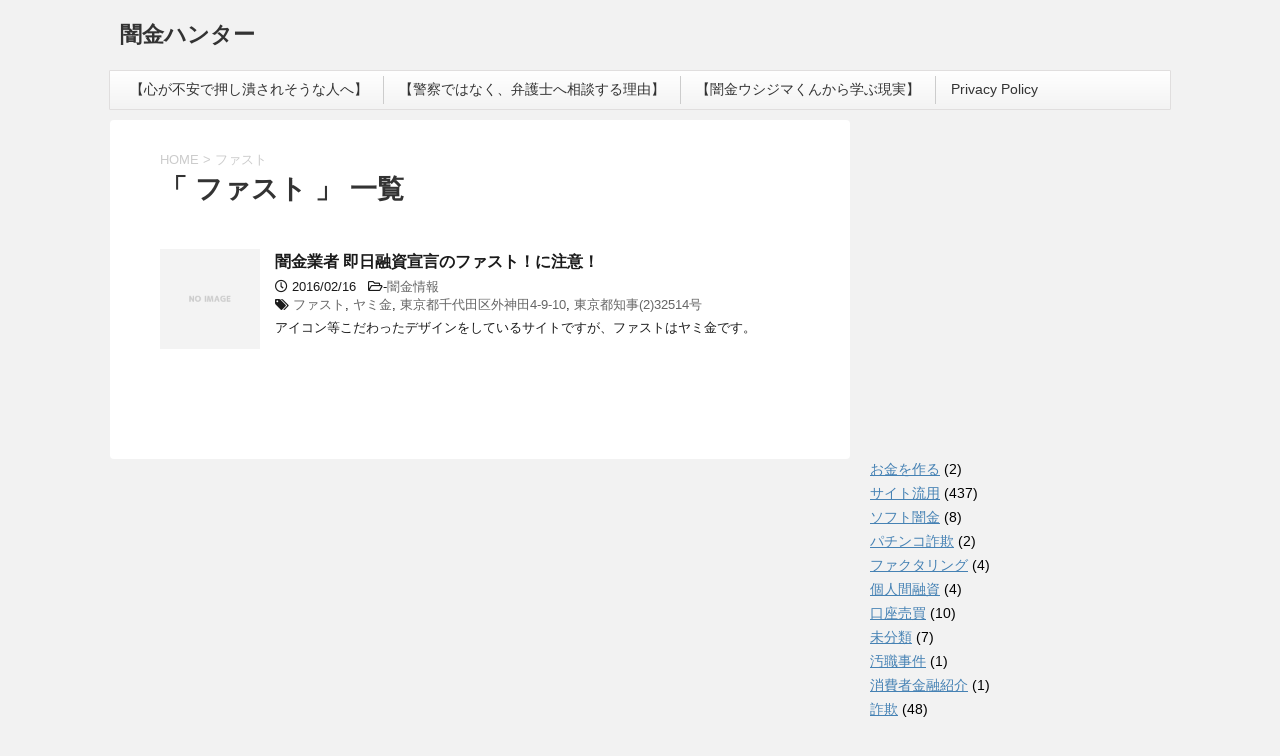

--- FILE ---
content_type: text/html; charset=UTF-8
request_url: http://back-lane.xsrv.jp/tag/%E3%83%95%E3%82%A1%E3%82%B9%E3%83%88/
body_size: 8693
content:
<!DOCTYPE html>
<!--[if lt IE 7]>
<html class="ie6" lang="ja"> <![endif]-->
<!--[if IE 7]>
<html class="i7" lang="ja"> <![endif]-->
<!--[if IE 8]>
<html class="ie" lang="ja"> <![endif]-->
<!--[if gt IE 8]><!-->
<html lang="ja">
	<!--<![endif]-->
	<head prefix="og: http://ogp.me/ns# fb: http://ogp.me/ns/fb# article: http://ogp.me/ns/article#">

<script async src="//pagead2.googlesyndication.com/pagead/js/adsbygoogle.js"></script><script>     (adsbygoogle = window.adsbygoogle || []).push({          google_ad_client: "ca-pub-2834392157273271",          enable_page_level_ads: true     });</script>
		
		<meta charset="UTF-8" >

		<meta name="viewport" content="width=device-width,initial-scale=1.0,user-scalable=no">
		<meta name="format-detection" content="telephone=no" >
		
					<meta name="robots" content="noindex,follow">
		
		<link rel="alternate" type="application/rss+xml" title="闇金ハンター RSS Feed" href="http://back-lane.xsrv.jp/feed/" />
		<link rel="pingback" href="http://back-lane.xsrv.jp/xmlrpc.php" >
		<!--[if lt IE 9]>
		<script src="http://css3-mediaqueries-js.googlecode.com/svn/trunk/css3-mediaqueries.js"></script>
		<script src="http://back-lane.xsrv.jp/wp-content/themes/stingerplus2/js/html5shiv.js"></script>
		<![endif]-->
				<title>ファスト &#8211; 闇金ハンター</title>
<link rel='dns-prefetch' href='//ajax.googleapis.com' />
<link rel='dns-prefetch' href='//cdn.jsdelivr.net' />
<link rel='dns-prefetch' href='//fonts.googleapis.com' />
<link rel='dns-prefetch' href='//s.w.org' />
		<script type="text/javascript">
			window._wpemojiSettings = {"baseUrl":"https:\/\/s.w.org\/images\/core\/emoji\/13.0.0\/72x72\/","ext":".png","svgUrl":"https:\/\/s.w.org\/images\/core\/emoji\/13.0.0\/svg\/","svgExt":".svg","source":{"concatemoji":"http:\/\/back-lane.xsrv.jp\/wp-includes\/js\/wp-emoji-release.min.js?ver=5.5.17"}};
			!function(e,a,t){var n,r,o,i=a.createElement("canvas"),p=i.getContext&&i.getContext("2d");function s(e,t){var a=String.fromCharCode;p.clearRect(0,0,i.width,i.height),p.fillText(a.apply(this,e),0,0);e=i.toDataURL();return p.clearRect(0,0,i.width,i.height),p.fillText(a.apply(this,t),0,0),e===i.toDataURL()}function c(e){var t=a.createElement("script");t.src=e,t.defer=t.type="text/javascript",a.getElementsByTagName("head")[0].appendChild(t)}for(o=Array("flag","emoji"),t.supports={everything:!0,everythingExceptFlag:!0},r=0;r<o.length;r++)t.supports[o[r]]=function(e){if(!p||!p.fillText)return!1;switch(p.textBaseline="top",p.font="600 32px Arial",e){case"flag":return s([127987,65039,8205,9895,65039],[127987,65039,8203,9895,65039])?!1:!s([55356,56826,55356,56819],[55356,56826,8203,55356,56819])&&!s([55356,57332,56128,56423,56128,56418,56128,56421,56128,56430,56128,56423,56128,56447],[55356,57332,8203,56128,56423,8203,56128,56418,8203,56128,56421,8203,56128,56430,8203,56128,56423,8203,56128,56447]);case"emoji":return!s([55357,56424,8205,55356,57212],[55357,56424,8203,55356,57212])}return!1}(o[r]),t.supports.everything=t.supports.everything&&t.supports[o[r]],"flag"!==o[r]&&(t.supports.everythingExceptFlag=t.supports.everythingExceptFlag&&t.supports[o[r]]);t.supports.everythingExceptFlag=t.supports.everythingExceptFlag&&!t.supports.flag,t.DOMReady=!1,t.readyCallback=function(){t.DOMReady=!0},t.supports.everything||(n=function(){t.readyCallback()},a.addEventListener?(a.addEventListener("DOMContentLoaded",n,!1),e.addEventListener("load",n,!1)):(e.attachEvent("onload",n),a.attachEvent("onreadystatechange",function(){"complete"===a.readyState&&t.readyCallback()})),(n=t.source||{}).concatemoji?c(n.concatemoji):n.wpemoji&&n.twemoji&&(c(n.twemoji),c(n.wpemoji)))}(window,document,window._wpemojiSettings);
		</script>
		<style type="text/css">
img.wp-smiley,
img.emoji {
	display: inline !important;
	border: none !important;
	box-shadow: none !important;
	height: 1em !important;
	width: 1em !important;
	margin: 0 .07em !important;
	vertical-align: -0.1em !important;
	background: none !important;
	padding: 0 !important;
}
</style>
	<link rel='stylesheet' id='wp-block-library-css'  href='http://back-lane.xsrv.jp/wp-includes/css/dist/block-library/style.min.css?ver=5.5.17' type='text/css' media='all' />
<link rel='stylesheet' id='font-awesome-5-css'  href='http://back-lane.xsrv.jp/wp-content/plugins/themeisle-companion/obfx_modules/gutenberg-blocks/assets/fontawesome/css/all.min.css?ver=2.9.16' type='text/css' media='all' />
<link rel='stylesheet' id='font-awesome-4-shims-css'  href='http://back-lane.xsrv.jp/wp-content/plugins/themeisle-companion/obfx_modules/gutenberg-blocks/assets/fontawesome/css/v4-shims.min.css?ver=2.9.16' type='text/css' media='all' />
<link rel='stylesheet' id='themeisle-block_styles-css'  href='http://back-lane.xsrv.jp/wp-content/plugins/themeisle-companion/vendor/codeinwp/gutenberg-blocks/build/style.css?ver=1.5.6' type='text/css' media='all' />
<link rel='stylesheet' id='toc-screen-css'  href='http://back-lane.xsrv.jp/wp-content/plugins/table-of-contents-plus/screen.min.css?ver=2002' type='text/css' media='all' />
<link rel='stylesheet' id='wordpress-popular-posts-css-css'  href='http://back-lane.xsrv.jp/wp-content/plugins/wordpress-popular-posts/assets/css/wpp.css?ver=5.2.3' type='text/css' media='all' />
<link rel='stylesheet' id='fonts-googleapis-montserrat-css'  href='https://fonts.googleapis.com/css?family=Montserrat%3A400&#038;ver=5.5.17' type='text/css' media='all' />
<link rel='stylesheet' id='normalize-css'  href='http://back-lane.xsrv.jp/wp-content/themes/stingerplus2/css/normalize.css?ver=1.5.9' type='text/css' media='all' />
<link rel='stylesheet' id='font-awesome-css'  href='http://back-lane.xsrv.jp/wp-content/themes/stingerplus2/css/fontawesome/css/font-awesome.min.css?ver=4.7.0' type='text/css' media='all' />
<link rel='stylesheet' id='style-css'  href='http://back-lane.xsrv.jp/wp-content/themes/stingerplus2/style.css?ver=5.5.17' type='text/css' media='all' />
<link rel='stylesheet' id='single2-css'  href='http://back-lane.xsrv.jp/wp-content/themes/stingerplus2/st-kanricss.php' type='text/css' media='all' />
<link rel='stylesheet' id='single-css'  href='http://back-lane.xsrv.jp/wp-content/themes/stingerplus2/st-tagcss.php' type='text/css' media='all' />
<script type='text/javascript' src='//ajax.googleapis.com/ajax/libs/jquery/1.11.3/jquery.min.js?ver=1.11.3' id='jquery-js'></script>
<script type='text/javascript' id='pirate-forms-custom-spam-js-extra'>
/* <![CDATA[ */
var pf = {"spam":{"label":"I'm human!","value":"a1b43bb715"}};
/* ]]> */
</script>
<script type='text/javascript' src='http://back-lane.xsrv.jp/wp-content/plugins/pirate-forms/public/js/custom-spam.js?ver=5.5.17' id='pirate-forms-custom-spam-js'></script>
<script type='application/json' id='wpp-json'>
{"sampling_active":0,"sampling_rate":100,"ajax_url":"http:\/\/back-lane.xsrv.jp\/wp-json\/wordpress-popular-posts\/v1\/popular-posts","ID":0,"token":"a29d99af9f","lang":0,"debug":0}
</script>
<script type='text/javascript' src='http://back-lane.xsrv.jp/wp-content/plugins/wordpress-popular-posts/assets/js/wpp.min.js?ver=5.2.3' id='wpp-js-js'></script>
<link rel="https://api.w.org/" href="http://back-lane.xsrv.jp/wp-json/" /><link rel="alternate" type="application/json" href="http://back-lane.xsrv.jp/wp-json/wp/v2/tags/463" /><meta name="framework" content="Redux 4.1.14" /><!-- Favicon Rotator -->
<link rel="shortcut icon" href="http://back-lane.xsrv.jp/wp-content/uploads/2020/08/af36775ec0a0b34d4df25b75622a3451-2.png" />
<link rel="apple-touch-icon-precomposed" href="http://back-lane.xsrv.jp/wp-content/uploads/2020/08/af36775ec0a0b34d4df25b75622a3451-1.png" />
<!-- End Favicon Rotator -->
<meta name="generator" content="Site Kit by Google 1.14.0" /><!-- Enter your scripts here --><meta name="google-site-verification" content="qtieEMOGlOuFU_lBH_L4ibp_5cJmKcf-d7ZSdkL2IAk"><script async src="//pagead2.googlesyndication.com/pagead/js/adsbygoogle.js"></script> <script>
(adsbygoogle = window.adsbygoogle || []).push({
google_ad_client: "ca-pub-2834392157273271",
enable_page_level_ads: true,
tag_partner: "site_kit"
});
</script>
		<link rel="icon" href="http://back-lane.xsrv.jp/wp-content/uploads/2016/01/闇金-150x150.png" sizes="32x32" />
<link rel="icon" href="http://back-lane.xsrv.jp/wp-content/uploads/2016/01/闇金.png" sizes="192x192" />
<link rel="apple-touch-icon" href="http://back-lane.xsrv.jp/wp-content/uploads/2016/01/闇金.png" />
<meta name="msapplication-TileImage" content="http://back-lane.xsrv.jp/wp-content/uploads/2016/01/闇金.png" />
						

			</head>
	<body class="archive tag tag-463 not-front-page" >
				<div id="st-ami">
				<div id="wrapper" class="">
				<div id="wrapper-in">
					<header id="">
						<div id="headbox-bg">
							<div class="clearfix" id="headbox">
										<nav id="s-navi" class="pcnone">
			<dl class="acordion">
				<dt class="trigger">
					<p><span class="op"><i class="fa fa-bars"></i></span></p>

				</dt>

				<dd class="acordion_tree">


										<div class="menu"><ul>
<li class="page_item page-item-4082"><a href="http://back-lane.xsrv.jp/%e5%bf%83%e3%81%8c%e4%b8%8d%e5%ae%89%e3%81%a7%e6%8a%bc%e3%81%97%e6%bd%b0%e3%81%95%e3%82%8c%e3%81%9d%e3%81%86%e3%81%aa%e4%ba%ba%e3%81%b8/">【心が不安で押し潰されそうな人へ】</a></li>
<li class="page_item page-item-4080"><a href="http://back-lane.xsrv.jp/%e8%ad%a6%e5%af%9f%e3%81%a7%e3%81%af%e3%81%aa%e3%81%8f%e3%80%81%e5%bc%81%e8%ad%b7%e5%a3%ab%e3%81%b8%e7%9b%b8%e8%ab%87%e3%81%99%e3%82%8b%e7%90%86%e7%94%b1/">【警察ではなく、弁護士へ相談する理由】</a></li>
<li class="page_item page-item-4092"><a href="http://back-lane.xsrv.jp/%e3%80%90%e9%97%87%e9%87%91%e3%82%a6%e3%82%b7%e3%82%b8%e3%83%9e%e3%81%8f%e3%82%93%e3%81%8b%e3%82%89%e5%ad%a6%e3%81%b6%e7%8f%be%e5%ae%9f%e3%80%91/">【闇金ウシジマくんから学ぶ現実】</a></li>
<li class="page_item page-item-6882"><a href="http://back-lane.xsrv.jp/privacy-policy/">Privacy Policy</a></li>
</ul></div>
					<div class="clear"></div>

				</dd>
			</dl>
		</nav>
										<div id="header-l">
											
		<!-- キャプション -->
					<p class="descr">
							</p>
				<!-- ロゴ又はブログ名 -->
					<p class="sitename"><a href="http://back-lane.xsrv.jp/">
									闇金ハンター							</a></p>
				<!-- ロゴ又はブログ名ここまで -->

	
									</div><!-- /#header-l -->
								<div id="header-r" class="smanone">
																		
								</div><!-- /#header-r -->
							</div><!-- /#headbox-bg -->
						</div><!-- /#headbox clearfix -->
					
<div id="gazou-wide">
			<div id="st-menubox">
			<div id="st-menuwide">
				<nav class="menu"><ul>
<li class="page_item page-item-4082"><a href="http://back-lane.xsrv.jp/%e5%bf%83%e3%81%8c%e4%b8%8d%e5%ae%89%e3%81%a7%e6%8a%bc%e3%81%97%e6%bd%b0%e3%81%95%e3%82%8c%e3%81%9d%e3%81%86%e3%81%aa%e4%ba%ba%e3%81%b8/">【心が不安で押し潰されそうな人へ】</a></li>
<li class="page_item page-item-4080"><a href="http://back-lane.xsrv.jp/%e8%ad%a6%e5%af%9f%e3%81%a7%e3%81%af%e3%81%aa%e3%81%8f%e3%80%81%e5%bc%81%e8%ad%b7%e5%a3%ab%e3%81%b8%e7%9b%b8%e8%ab%87%e3%81%99%e3%82%8b%e7%90%86%e7%94%b1/">【警察ではなく、弁護士へ相談する理由】</a></li>
<li class="page_item page-item-4092"><a href="http://back-lane.xsrv.jp/%e3%80%90%e9%97%87%e9%87%91%e3%82%a6%e3%82%b7%e3%82%b8%e3%83%9e%e3%81%8f%e3%82%93%e3%81%8b%e3%82%89%e5%ad%a6%e3%81%b6%e7%8f%be%e5%ae%9f%e3%80%91/">【闇金ウシジマくんから学ぶ現実】</a></li>
<li class="page_item page-item-6882"><a href="http://back-lane.xsrv.jp/privacy-policy/">Privacy Policy</a></li>
</ul></nav>
			</div>
		</div>
	</div>

					</header>
					<div id="content-w">
<div id="content" class="clearfix">
	<div id="contentInner">
		<main >
			<article>
				<!--ぱんくず -->
									<div id="breadcrumb">
					<ol>
						<li><a href="http://back-lane.xsrv.jp"><span>HOME</span></a> > </li>
						<li>ファスト</li>
					</ol>
					</div>
								<!--/ ぱんくず -->
				<!--ループ開始-->
				<h1 class="entry-title">「
											ファスト										」 一覧 </h1>
				<div class="kanren ">
			<dl class="clearfix">
			<dt><a href="http://back-lane.xsrv.jp/2016/02/16/%e9%97%87%e9%87%91%e6%a5%ad%e8%80%85-%e5%8d%b3%e6%97%a5%e8%9e%8d%e8%b3%87%e5%ae%a3%e8%a8%80%e3%81%ae%e3%83%95%e3%82%a1%e3%82%b9%e3%83%88%ef%bc%81%e3%81%ab%e6%b3%a8%e6%84%8f%ef%bc%81/">
																		<img src="http://back-lane.xsrv.jp/wp-content/themes/stingerplus2/images/no-img.png" alt="no image" title="no image" width="100" height="100" />
															</a></dt>
			<dd>
								<h3><a href="http://back-lane.xsrv.jp/2016/02/16/%e9%97%87%e9%87%91%e6%a5%ad%e8%80%85-%e5%8d%b3%e6%97%a5%e8%9e%8d%e8%b3%87%e5%ae%a3%e8%a8%80%e3%81%ae%e3%83%95%e3%82%a1%e3%82%b9%e3%83%88%ef%bc%81%e3%81%ab%e6%b3%a8%e6%84%8f%ef%bc%81/">
						闇金業者 即日融資宣言のファスト！に注意！					</a></h3>

				<div class="blog_info ">
					<p><i class="fa fa-clock-o"></i>
						2016/02/16						&nbsp;<span class="pcone">
							<i class="fa fa-folder-open-o" aria-hidden="true"></i>-<a href="http://back-lane.xsrv.jp/category/%e9%97%87%e9%87%91%e6%83%85%e5%a0%b1/" rel="category tag">闇金情報</a><br/>
							<i class="fa fa-tags"></i>&nbsp;<a href="http://back-lane.xsrv.jp/tag/%e3%83%95%e3%82%a1%e3%82%b9%e3%83%88/" rel="tag">ファスト</a>, <a href="http://back-lane.xsrv.jp/tag/%e3%83%a4%e3%83%9f%e9%87%91/" rel="tag">ヤミ金</a>, <a href="http://back-lane.xsrv.jp/tag/%e6%9d%b1%e4%ba%ac%e9%83%bd%e5%8d%83%e4%bb%a3%e7%94%b0%e5%8c%ba%e5%a4%96%e7%a5%9e%e7%94%b04-9-10/" rel="tag">東京都千代田区外神田4-9-10</a>, <a href="http://back-lane.xsrv.jp/tag/%e6%9d%b1%e4%ba%ac%e9%83%bd%e7%9f%a5%e4%ba%8b232514%e5%8f%b7/" rel="tag">東京都知事(2)32514号</a>          </span></p>
				</div>

									<div class="smanone">
						<p>アイコン等こだわったデザインをしているサイトですが、ファストはヤミ金です。</p>
					</div>
				
			</dd>
		</dl>
	</div>
					<div class="st-pagelink">
		</div>
			</article>
		</main>
	</div>
	<!-- /#contentInner -->
	<div id="side">
	<aside>

					<div class="side-topad">
				<div class="ad">			<div class="textwidget"><p><script async src="//pagead2.googlesyndication.com/pagead/js/adsbygoogle.js"></script><br />
<!-- 闇金ハンターサイド --><br />
<ins class="adsbygoogle" style="display: inline-block; width: 300px; height: 250px;" data-ad-slot="4832246552" data-ad-client="ca-pub-2834392157273271"></ins><br />
<script>
(adsbygoogle = window.adsbygoogle || []).push({});
</script></p>
</div>
		</div><div class="ad"><p class="st-widgets-title">カテゴリー</p>
			<ul>
					<li class="cat-item cat-item-1032"><a href="http://back-lane.xsrv.jp/category/%e3%81%8a%e9%87%91%e3%82%92%e4%bd%9c%e3%82%8b/">お金を作る</a> (2)
</li>
	<li class="cat-item cat-item-541"><a href="http://back-lane.xsrv.jp/category/%e3%82%b5%e3%82%a4%e3%83%88%e6%b5%81%e7%94%a8/">サイト流用</a> (437)
</li>
	<li class="cat-item cat-item-93"><a href="http://back-lane.xsrv.jp/category/%e3%82%bd%e3%83%95%e3%83%88%e9%97%87%e9%87%91/">ソフト闇金</a> (8)
</li>
	<li class="cat-item cat-item-3074"><a href="http://back-lane.xsrv.jp/category/%e3%83%91%e3%83%81%e3%83%b3%e3%82%b3%e8%a9%90%e6%ac%ba/">パチンコ詐欺</a> (2)
</li>
	<li class="cat-item cat-item-2427"><a href="http://back-lane.xsrv.jp/category/%e3%83%95%e3%82%a1%e3%82%af%e3%82%bf%e3%83%aa%e3%83%b3%e3%82%b0/">ファクタリング</a> (4)
</li>
	<li class="cat-item cat-item-1831"><a href="http://back-lane.xsrv.jp/category/%e5%80%8b%e4%ba%ba%e9%96%93%e8%9e%8d%e8%b3%87/">個人間融資</a> (4)
</li>
	<li class="cat-item cat-item-2139"><a href="http://back-lane.xsrv.jp/category/%e5%8f%a3%e5%ba%a7%e5%a3%b2%e8%b2%b7/">口座売買</a> (10)
</li>
	<li class="cat-item cat-item-1"><a href="http://back-lane.xsrv.jp/category/%e6%9c%aa%e5%88%86%e9%a1%9e/">未分類</a> (7)
</li>
	<li class="cat-item cat-item-1873"><a href="http://back-lane.xsrv.jp/category/%e6%b1%9a%e8%81%b7%e4%ba%8b%e4%bb%b6/">汚職事件</a> (1)
</li>
	<li class="cat-item cat-item-138"><a href="http://back-lane.xsrv.jp/category/%e6%b6%88%e8%b2%bb%e8%80%85%e9%87%91%e8%9e%8d%e7%b4%b9%e4%bb%8b/">消費者金融紹介</a> (1)
</li>
	<li class="cat-item cat-item-716"><a href="http://back-lane.xsrv.jp/category/%e8%a9%90%e6%ac%ba/">詐欺</a> (48)
</li>
	<li class="cat-item cat-item-2417"><a href="http://back-lane.xsrv.jp/category/%e9%81%95%e6%b3%95%e3%83%9e%e3%83%83%e3%83%81%e3%83%b3%e3%82%b0%e3%82%b5%e3%82%a4%e3%83%88/">違法マッチングサイト</a> (16)
</li>
	<li class="cat-item cat-item-127"><a href="http://back-lane.xsrv.jp/category/%e9%97%87%e9%87%91%e3%81%8b%e3%82%89%e3%81%ae%e5%a3%b0/">闇金からの声</a> (2)
</li>
	<li class="cat-item cat-item-120"><a href="http://back-lane.xsrv.jp/category/%e9%97%87%e9%87%91%e3%81%ae%e7%89%b9%e5%be%b4/">闇金の特徴</a> (6)
</li>
	<li class="cat-item cat-item-505"><a href="http://back-lane.xsrv.jp/category/%e9%97%87%e9%87%91%e5%88%86%e6%9e%90/">闇金分析</a> (2)
</li>
	<li class="cat-item cat-item-49"><a href="http://back-lane.xsrv.jp/category/%e9%97%87%e9%87%91%e6%83%85%e5%a0%b1/">闇金情報</a> (1,736)
</li>
	<li class="cat-item cat-item-533"><a href="http://back-lane.xsrv.jp/category/%e9%97%87%e9%87%91%e7%9b%b8%e8%ab%87/">闇金相談</a> (4)
</li>
	<li class="cat-item cat-item-1696"><a href="http://back-lane.xsrv.jp/category/%e9%97%87%e9%87%91%e9%9b%bb%e8%a9%b1%e7%95%aa%e5%8f%b7%e4%b8%80%e8%a6%a7/">闇金電話番号一覧</a> (15)
</li>
	<li class="cat-item cat-item-2"><a href="http://back-lane.xsrv.jp/category/%e9%9b%91%e8%a8%98/">雑記</a> (3)
</li>
			</ul>

			</div><div class="ad"><div id="search">
	<form method="get" id="searchform" action="http://back-lane.xsrv.jp/">
		<label class="hidden" for="s">
					</label>
		<input type="text" placeholder="検索するテキストを入力" value="" name="s" id="s" />
		<input type="image" src="http://back-lane.xsrv.jp/wp-content/themes/stingerplus2/images/search.png" alt="検索" id="searchsubmit" />
	</form>
</div>
<!-- /stinger --> </div>			</div>
		
					<div class="kanren ">
							<dl class="clearfix">
				<dt><a href="http://back-lane.xsrv.jp/2020/08/07/%e3%80%90%e9%97%87%e9%87%91%e6%83%85%e5%a0%b1%e3%80%9108023918351%e3%81%ab%e6%b3%a8%e6%84%8f%ef%bc%81/">
																					<img src="http://back-lane.xsrv.jp/wp-content/themes/stingerplus2/images/no-img.png" alt="no image" title="no image" width="100" height="100" />
																		</a></dt>
				<dd>
										<div class="blog_info ">
						<p>2020/08/07</p>
					</div>
					<h5><a href="http://back-lane.xsrv.jp/2020/08/07/%e3%80%90%e9%97%87%e9%87%91%e6%83%85%e5%a0%b1%e3%80%9108023918351%e3%81%ab%e6%b3%a8%e6%84%8f%ef%bc%81/">【闇金情報】08023918351に注意！</a></h5>

											<div class="smanone">
							<p>080-2391-8351からの着信は闇金です。 &nbsp;</p>
						</div>
					
				</dd>
			</dl>
					<dl class="clearfix">
				<dt><a href="http://back-lane.xsrv.jp/2020/08/06/%e3%80%90%e9%97%87%e9%87%91%e6%83%85%e5%a0%b1%e3%80%9108075803562%e4%bb%8a%e4%ba%95%e3%81%ab%e6%b3%a8%e6%84%8f%ef%bc%81/">
																					<img src="http://back-lane.xsrv.jp/wp-content/themes/stingerplus2/images/no-img.png" alt="no image" title="no image" width="100" height="100" />
																		</a></dt>
				<dd>
										<div class="blog_info ">
						<p>2020/08/06</p>
					</div>
					<h5><a href="http://back-lane.xsrv.jp/2020/08/06/%e3%80%90%e9%97%87%e9%87%91%e6%83%85%e5%a0%b1%e3%80%9108075803562%e4%bb%8a%e4%ba%95%e3%81%ab%e6%b3%a8%e6%84%8f%ef%bc%81/">【闇金情報】08075803562今井に注意！</a></h5>

											<div class="smanone">
							<p>080-7580-3562からの着信は闇金のイマイです。 浅田と名乗る事もあります。</p>
						</div>
					
				</dd>
			</dl>
					<dl class="clearfix">
				<dt><a href="http://back-lane.xsrv.jp/2020/08/04/%e3%80%90%e9%97%87%e9%87%91%e6%83%85%e5%a0%b1%e3%80%9108058398299%e3%82%b9%e3%83%80%e3%81%ab%e6%b3%a8%e6%84%8f%ef%bc%81/">
																					<img src="http://back-lane.xsrv.jp/wp-content/themes/stingerplus2/images/no-img.png" alt="no image" title="no image" width="100" height="100" />
																		</a></dt>
				<dd>
										<div class="blog_info ">
						<p>2020/08/04</p>
					</div>
					<h5><a href="http://back-lane.xsrv.jp/2020/08/04/%e3%80%90%e9%97%87%e9%87%91%e6%83%85%e5%a0%b1%e3%80%9108058398299%e3%82%b9%e3%83%80%e3%81%ab%e6%b3%a8%e6%84%8f%ef%bc%81/">【闇金情報】08058398299スダに注意！</a></h5>

											<div class="smanone">
							<p>080-5839-8299須田からの着信は闇金です。 &nbsp;</p>
						</div>
					
				</dd>
			</dl>
					<dl class="clearfix">
				<dt><a href="http://back-lane.xsrv.jp/2020/08/03/%e3%80%90%e9%97%87%e9%87%91%e6%83%85%e5%a0%b1%e3%80%9107074948776%e6%a3%ae%e7%94%b0%e3%81%ab%e6%b3%a8%e6%84%8f%ef%bc%81/">
																					<img src="http://back-lane.xsrv.jp/wp-content/themes/stingerplus2/images/no-img.png" alt="no image" title="no image" width="100" height="100" />
																		</a></dt>
				<dd>
										<div class="blog_info ">
						<p>2020/08/03</p>
					</div>
					<h5><a href="http://back-lane.xsrv.jp/2020/08/03/%e3%80%90%e9%97%87%e9%87%91%e6%83%85%e5%a0%b1%e3%80%9107074948776%e6%a3%ae%e7%94%b0%e3%81%ab%e6%b3%a8%e6%84%8f%ef%bc%81/">【闇金情報】07074948776森田に注意！</a></h5>

											<div class="smanone">
							<p>070-7494-8776からの着信は闇金の森田です。 松本、高野と同じ電話番号で営業しています。 &nbsp;</p>
						</div>
					
				</dd>
			</dl>
					<dl class="clearfix">
				<dt><a href="http://back-lane.xsrv.jp/2020/08/03/%e3%80%90%e9%97%87%e9%87%91%e6%83%85%e5%a0%b1%e3%80%9107041526951%e5%ae%89%e8%a5%bf%e3%81%ab%e6%b3%a8%e6%84%8f%ef%bc%81/">
																					<img src="http://back-lane.xsrv.jp/wp-content/themes/stingerplus2/images/no-img.png" alt="no image" title="no image" width="100" height="100" />
																		</a></dt>
				<dd>
										<div class="blog_info ">
						<p>2020/08/03</p>
					</div>
					<h5><a href="http://back-lane.xsrv.jp/2020/08/03/%e3%80%90%e9%97%87%e9%87%91%e6%83%85%e5%a0%b1%e3%80%9107041526951%e5%ae%89%e8%a5%bf%e3%81%ab%e6%b3%a8%e6%84%8f%ef%bc%81/">【闇金情報】07041526951安西に注意！</a></h5>

											<div class="smanone">
							<p>070-4152-6951アンザイからの着信は闇金です。 &nbsp;</p>
						</div>
					
				</dd>
			</dl>
				</div>		
					<div id="mybox">
				<div class="ad"><div class="calendar_wrap"><table id="wp-calendar" class="wp-calendar-table">
	<caption>2026年1月</caption>
	<thead>
	<tr>
		<th scope="col" title="日曜日">日</th>
		<th scope="col" title="月曜日">月</th>
		<th scope="col" title="火曜日">火</th>
		<th scope="col" title="水曜日">水</th>
		<th scope="col" title="木曜日">木</th>
		<th scope="col" title="金曜日">金</th>
		<th scope="col" title="土曜日">土</th>
	</tr>
	</thead>
	<tbody>
	<tr>
		<td colspan="4" class="pad">&nbsp;</td><td>1</td><td>2</td><td>3</td>
	</tr>
	<tr>
		<td>4</td><td>5</td><td>6</td><td>7</td><td>8</td><td>9</td><td>10</td>
	</tr>
	<tr>
		<td>11</td><td>12</td><td>13</td><td>14</td><td>15</td><td>16</td><td>17</td>
	</tr>
	<tr>
		<td>18</td><td>19</td><td>20</td><td id="today">21</td><td>22</td><td>23</td><td>24</td>
	</tr>
	<tr>
		<td>25</td><td>26</td><td>27</td><td>28</td><td>29</td><td>30</td><td>31</td>
	</tr>
	</tbody>
	</table><nav aria-label="前と次の月" class="wp-calendar-nav">
		<span class="wp-calendar-nav-prev"><a href="http://back-lane.xsrv.jp/2020/08/">&laquo; 8月</a></span>
		<span class="pad">&nbsp;</span>
		<span class="wp-calendar-nav-next">&nbsp;</span>
	</nav></div></div><div class="ad"><h4 class="menu_underh2">アーカイブ</h4>
			<ul>
					<li><a href='http://back-lane.xsrv.jp/2020/08/'>2020年8月</a>&nbsp;(7)</li>
	<li><a href='http://back-lane.xsrv.jp/2020/07/'>2020年7月</a>&nbsp;(31)</li>
	<li><a href='http://back-lane.xsrv.jp/2020/06/'>2020年6月</a>&nbsp;(31)</li>
	<li><a href='http://back-lane.xsrv.jp/2020/05/'>2020年5月</a>&nbsp;(31)</li>
	<li><a href='http://back-lane.xsrv.jp/2020/04/'>2020年4月</a>&nbsp;(32)</li>
	<li><a href='http://back-lane.xsrv.jp/2020/03/'>2020年3月</a>&nbsp;(30)</li>
	<li><a href='http://back-lane.xsrv.jp/2020/02/'>2020年2月</a>&nbsp;(28)</li>
	<li><a href='http://back-lane.xsrv.jp/2020/01/'>2020年1月</a>&nbsp;(34)</li>
	<li><a href='http://back-lane.xsrv.jp/2019/12/'>2019年12月</a>&nbsp;(32)</li>
	<li><a href='http://back-lane.xsrv.jp/2019/11/'>2019年11月</a>&nbsp;(38)</li>
	<li><a href='http://back-lane.xsrv.jp/2019/10/'>2019年10月</a>&nbsp;(31)</li>
	<li><a href='http://back-lane.xsrv.jp/2019/09/'>2019年9月</a>&nbsp;(32)</li>
	<li><a href='http://back-lane.xsrv.jp/2019/08/'>2019年8月</a>&nbsp;(35)</li>
	<li><a href='http://back-lane.xsrv.jp/2019/07/'>2019年7月</a>&nbsp;(34)</li>
	<li><a href='http://back-lane.xsrv.jp/2019/06/'>2019年6月</a>&nbsp;(32)</li>
	<li><a href='http://back-lane.xsrv.jp/2019/05/'>2019年5月</a>&nbsp;(21)</li>
	<li><a href='http://back-lane.xsrv.jp/2019/04/'>2019年4月</a>&nbsp;(31)</li>
	<li><a href='http://back-lane.xsrv.jp/2019/03/'>2019年3月</a>&nbsp;(34)</li>
	<li><a href='http://back-lane.xsrv.jp/2019/02/'>2019年2月</a>&nbsp;(41)</li>
	<li><a href='http://back-lane.xsrv.jp/2019/01/'>2019年1月</a>&nbsp;(23)</li>
	<li><a href='http://back-lane.xsrv.jp/2018/12/'>2018年12月</a>&nbsp;(20)</li>
	<li><a href='http://back-lane.xsrv.jp/2018/11/'>2018年11月</a>&nbsp;(22)</li>
	<li><a href='http://back-lane.xsrv.jp/2018/08/'>2018年8月</a>&nbsp;(1)</li>
	<li><a href='http://back-lane.xsrv.jp/2018/07/'>2018年7月</a>&nbsp;(4)</li>
	<li><a href='http://back-lane.xsrv.jp/2018/05/'>2018年5月</a>&nbsp;(2)</li>
	<li><a href='http://back-lane.xsrv.jp/2018/04/'>2018年4月</a>&nbsp;(5)</li>
	<li><a href='http://back-lane.xsrv.jp/2018/03/'>2018年3月</a>&nbsp;(2)</li>
	<li><a href='http://back-lane.xsrv.jp/2018/01/'>2018年1月</a>&nbsp;(1)</li>
	<li><a href='http://back-lane.xsrv.jp/2017/11/'>2017年11月</a>&nbsp;(42)</li>
	<li><a href='http://back-lane.xsrv.jp/2017/10/'>2017年10月</a>&nbsp;(43)</li>
	<li><a href='http://back-lane.xsrv.jp/2017/09/'>2017年9月</a>&nbsp;(40)</li>
	<li><a href='http://back-lane.xsrv.jp/2017/08/'>2017年8月</a>&nbsp;(45)</li>
	<li><a href='http://back-lane.xsrv.jp/2017/07/'>2017年7月</a>&nbsp;(60)</li>
	<li><a href='http://back-lane.xsrv.jp/2017/06/'>2017年6月</a>&nbsp;(26)</li>
	<li><a href='http://back-lane.xsrv.jp/2017/05/'>2017年5月</a>&nbsp;(27)</li>
	<li><a href='http://back-lane.xsrv.jp/2017/04/'>2017年4月</a>&nbsp;(51)</li>
	<li><a href='http://back-lane.xsrv.jp/2017/03/'>2017年3月</a>&nbsp;(52)</li>
	<li><a href='http://back-lane.xsrv.jp/2017/02/'>2017年2月</a>&nbsp;(44)</li>
	<li><a href='http://back-lane.xsrv.jp/2017/01/'>2017年1月</a>&nbsp;(30)</li>
	<li><a href='http://back-lane.xsrv.jp/2016/12/'>2016年12月</a>&nbsp;(46)</li>
	<li><a href='http://back-lane.xsrv.jp/2016/11/'>2016年11月</a>&nbsp;(35)</li>
	<li><a href='http://back-lane.xsrv.jp/2016/10/'>2016年10月</a>&nbsp;(38)</li>
	<li><a href='http://back-lane.xsrv.jp/2016/09/'>2016年9月</a>&nbsp;(32)</li>
	<li><a href='http://back-lane.xsrv.jp/2016/08/'>2016年8月</a>&nbsp;(60)</li>
	<li><a href='http://back-lane.xsrv.jp/2016/07/'>2016年7月</a>&nbsp;(50)</li>
	<li><a href='http://back-lane.xsrv.jp/2016/06/'>2016年6月</a>&nbsp;(72)</li>
	<li><a href='http://back-lane.xsrv.jp/2016/05/'>2016年5月</a>&nbsp;(50)</li>
	<li><a href='http://back-lane.xsrv.jp/2016/04/'>2016年4月</a>&nbsp;(74)</li>
	<li><a href='http://back-lane.xsrv.jp/2016/03/'>2016年3月</a>&nbsp;(79)</li>
	<li><a href='http://back-lane.xsrv.jp/2016/02/'>2016年2月</a>&nbsp;(104)</li>
	<li><a href='http://back-lane.xsrv.jp/2016/01/'>2016年1月</a>&nbsp;(53)</li>
	<li><a href='http://back-lane.xsrv.jp/2015/12/'>2015年12月</a>&nbsp;(2)</li>
			</ul>

			</div>			</div>
		
		<div id="scrollad">
						<!--ここにgoogleアドセンスコードを貼ると規約違反になるので注意して下さい-->

		</div>
	</aside>
</div>
<!-- /#side -->
</div>
<!--/#content -->
</div><!-- /contentw -->
<footer>
<div id="footer">
<div id="footer-in">

	<!-- フッターのメインコンテンツ -->
	<h3 class="footerlogo">
	<!-- ロゴ又はブログ名 -->
			<a href="http://back-lane.xsrv.jp/">
	
							闇金ハンター			
			</a>
		</h3>

	<p>
		<a href="http://back-lane.xsrv.jp/"></a>
	</p>
		
</div>
</div>
</footer>
</div>
<!-- /#wrapperin -->
</div>
<!-- /#wrapper -->
</div><!-- /#st-ami -->
<!-- FUDOU TWEETOLDPOST VERSION 1.6.1 -->
<!-- Enter your scripts here --><p class="copyr" data-copyr>Copyright&copy; 闇金ハンター ,  2026 All&ensp;Rights Reserved Powered by <a href="http://manualstinger.com/cr" rel="nofollow">STINGER</a>.</p><script type='text/javascript' id='toc-front-js-extra'>
/* <![CDATA[ */
var tocplus = {"visibility_show":"show","visibility_hide":"hide","width":"Auto"};
/* ]]> */
</script>
<script type='text/javascript' src='http://back-lane.xsrv.jp/wp-content/plugins/table-of-contents-plus/front.min.js?ver=2002' id='toc-front-js'></script>
<script type='text/javascript' src='http://back-lane.xsrv.jp/wp-content/themes/stingerplus2/js/base.js?ver=5.5.17' id='base-js'></script>
<script type='text/javascript' src='http://back-lane.xsrv.jp/wp-content/themes/stingerplus2/js/scroll.js?ver=5.5.17' id='scroll-js'></script>
<script type='text/javascript' id='wp_slimstat-js-extra'>
/* <![CDATA[ */
var SlimStatParams = {"ajaxurl":"http:\/\/back-lane.xsrv.jp\/wp-admin\/admin-ajax.php","baseurl":"\/","dnt":"noslimstat,ab-item","ci":"YToyOntzOjEyOiJjb250ZW50X3R5cGUiO3M6MzoidGFnIjtzOjg6ImNhdGVnb3J5IjtpOjQ2NDt9.e0a27489a9fb904554fd124283e028e4"};
/* ]]> */
</script>
<script type='text/javascript' src='https://cdn.jsdelivr.net/wp/wp-slimstat/tags/4.8.8.1/wp-slimstat.min.js' id='wp_slimstat-js'></script>
<script type='text/javascript' src='http://back-lane.xsrv.jp/wp-includes/js/wp-embed.min.js?ver=5.5.17' id='wp-embed-js'></script>
	<script>
		(function (window, document, $, undefined) {
			'use strict';

			$(function () {
				var s = $('[data-copyr]'), t = $('#footer-in');
				
				s.length && t.length && t.append(s);
			});
		}(window, window.document, jQuery));
	</script></body></html>


--- FILE ---
content_type: text/html; charset=UTF-8
request_url: http://back-lane.xsrv.jp/wp-content/themes/stingerplus2/st-tagcss.php
body_size: 10317
content:
<!DOCTYPE html>
<!--[if lt IE 7]>
<html class="ie6" lang="ja"> <![endif]-->
<!--[if IE 7]>
<html class="i7" lang="ja"> <![endif]-->
<!--[if IE 8]>
<html class="ie" lang="ja"> <![endif]-->
<!--[if gt IE 8]><!-->
<html lang="ja">
	<!--<![endif]-->
	<head prefix="og: http://ogp.me/ns# fb: http://ogp.me/ns/fb# article: http://ogp.me/ns/article#">

<script async src="//pagead2.googlesyndication.com/pagead/js/adsbygoogle.js"></script><script>     (adsbygoogle = window.adsbygoogle || []).push({          google_ad_client: "ca-pub-2834392157273271",          enable_page_level_ads: true     });</script>
		
		<meta charset="UTF-8" >

		<meta name="viewport" content="width=device-width,initial-scale=1.0,user-scalable=no">
		<meta name="format-detection" content="telephone=no" >
		
					<meta name="robots" content="index,follow">
		
		<link rel="alternate" type="application/rss+xml" title="闇金ハンター RSS Feed" href="http://back-lane.xsrv.jp/feed/" />
		<link rel="pingback" href="http://back-lane.xsrv.jp/xmlrpc.php" >
		<!--[if lt IE 9]>
		<script src="http://css3-mediaqueries-js.googlecode.com/svn/trunk/css3-mediaqueries.js"></script>
		<script src="http://back-lane.xsrv.jp/wp-content/themes/stingerplus2/js/html5shiv.js"></script>
		<![endif]-->
				<title>闇金ハンター</title>
<link rel='dns-prefetch' href='//ajax.googleapis.com' />
<link rel='dns-prefetch' href='//cdn.jsdelivr.net' />
<link rel='dns-prefetch' href='//fonts.googleapis.com' />
<link rel='dns-prefetch' href='//s.w.org' />
		<script type="text/javascript">
			window._wpemojiSettings = {"baseUrl":"https:\/\/s.w.org\/images\/core\/emoji\/13.0.0\/72x72\/","ext":".png","svgUrl":"https:\/\/s.w.org\/images\/core\/emoji\/13.0.0\/svg\/","svgExt":".svg","source":{"concatemoji":"http:\/\/back-lane.xsrv.jp\/wp-includes\/js\/wp-emoji-release.min.js?ver=5.5.17"}};
			!function(e,a,t){var n,r,o,i=a.createElement("canvas"),p=i.getContext&&i.getContext("2d");function s(e,t){var a=String.fromCharCode;p.clearRect(0,0,i.width,i.height),p.fillText(a.apply(this,e),0,0);e=i.toDataURL();return p.clearRect(0,0,i.width,i.height),p.fillText(a.apply(this,t),0,0),e===i.toDataURL()}function c(e){var t=a.createElement("script");t.src=e,t.defer=t.type="text/javascript",a.getElementsByTagName("head")[0].appendChild(t)}for(o=Array("flag","emoji"),t.supports={everything:!0,everythingExceptFlag:!0},r=0;r<o.length;r++)t.supports[o[r]]=function(e){if(!p||!p.fillText)return!1;switch(p.textBaseline="top",p.font="600 32px Arial",e){case"flag":return s([127987,65039,8205,9895,65039],[127987,65039,8203,9895,65039])?!1:!s([55356,56826,55356,56819],[55356,56826,8203,55356,56819])&&!s([55356,57332,56128,56423,56128,56418,56128,56421,56128,56430,56128,56423,56128,56447],[55356,57332,8203,56128,56423,8203,56128,56418,8203,56128,56421,8203,56128,56430,8203,56128,56423,8203,56128,56447]);case"emoji":return!s([55357,56424,8205,55356,57212],[55357,56424,8203,55356,57212])}return!1}(o[r]),t.supports.everything=t.supports.everything&&t.supports[o[r]],"flag"!==o[r]&&(t.supports.everythingExceptFlag=t.supports.everythingExceptFlag&&t.supports[o[r]]);t.supports.everythingExceptFlag=t.supports.everythingExceptFlag&&!t.supports.flag,t.DOMReady=!1,t.readyCallback=function(){t.DOMReady=!0},t.supports.everything||(n=function(){t.readyCallback()},a.addEventListener?(a.addEventListener("DOMContentLoaded",n,!1),e.addEventListener("load",n,!1)):(e.attachEvent("onload",n),a.attachEvent("onreadystatechange",function(){"complete"===a.readyState&&t.readyCallback()})),(n=t.source||{}).concatemoji?c(n.concatemoji):n.wpemoji&&n.twemoji&&(c(n.twemoji),c(n.wpemoji)))}(window,document,window._wpemojiSettings);
		</script>
		<style type="text/css">
img.wp-smiley,
img.emoji {
	display: inline !important;
	border: none !important;
	box-shadow: none !important;
	height: 1em !important;
	width: 1em !important;
	margin: 0 .07em !important;
	vertical-align: -0.1em !important;
	background: none !important;
	padding: 0 !important;
}
</style>
	<link rel='stylesheet' id='wp-block-library-css'  href='http://back-lane.xsrv.jp/wp-includes/css/dist/block-library/style.min.css?ver=5.5.17' type='text/css' media='all' />
<link rel='stylesheet' id='font-awesome-5-css'  href='http://back-lane.xsrv.jp/wp-content/plugins/themeisle-companion/obfx_modules/gutenberg-blocks/assets/fontawesome/css/all.min.css?ver=2.9.16' type='text/css' media='all' />
<link rel='stylesheet' id='font-awesome-4-shims-css'  href='http://back-lane.xsrv.jp/wp-content/plugins/themeisle-companion/obfx_modules/gutenberg-blocks/assets/fontawesome/css/v4-shims.min.css?ver=2.9.16' type='text/css' media='all' />
<link rel='stylesheet' id='themeisle-block_styles-css'  href='http://back-lane.xsrv.jp/wp-content/plugins/themeisle-companion/vendor/codeinwp/gutenberg-blocks/build/style.css?ver=1.5.6' type='text/css' media='all' />
<link rel='stylesheet' id='toc-screen-css'  href='http://back-lane.xsrv.jp/wp-content/plugins/table-of-contents-plus/screen.min.css?ver=2002' type='text/css' media='all' />
<link rel='stylesheet' id='wordpress-popular-posts-css-css'  href='http://back-lane.xsrv.jp/wp-content/plugins/wordpress-popular-posts/assets/css/wpp.css?ver=5.2.3' type='text/css' media='all' />
<link rel='stylesheet' id='fonts-googleapis-montserrat-css'  href='https://fonts.googleapis.com/css?family=Montserrat%3A400&#038;ver=5.5.17' type='text/css' media='all' />
<link rel='stylesheet' id='normalize-css'  href='http://back-lane.xsrv.jp/wp-content/themes/stingerplus2/css/normalize.css?ver=1.5.9' type='text/css' media='all' />
<link rel='stylesheet' id='font-awesome-css'  href='http://back-lane.xsrv.jp/wp-content/themes/stingerplus2/css/fontawesome/css/font-awesome.min.css?ver=4.7.0' type='text/css' media='all' />
<link rel='stylesheet' id='style-css'  href='http://back-lane.xsrv.jp/wp-content/themes/stingerplus2/style.css?ver=5.5.17' type='text/css' media='all' />
<link rel='stylesheet' id='single2-css'  href='http://back-lane.xsrv.jp/wp-content/themes/stingerplus2/st-kanricss.php' type='text/css' media='all' />
<link rel='stylesheet' id='single-css'  href='http://back-lane.xsrv.jp/wp-content/themes/stingerplus2/st-tagcss.php' type='text/css' media='all' />
<script type='text/javascript' src='//ajax.googleapis.com/ajax/libs/jquery/1.11.3/jquery.min.js?ver=1.11.3' id='jquery-js'></script>
<script type='text/javascript' id='pirate-forms-custom-spam-js-extra'>
/* <![CDATA[ */
var pf = {"spam":{"label":"I'm human!","value":"a1b43bb715"}};
/* ]]> */
</script>
<script type='text/javascript' src='http://back-lane.xsrv.jp/wp-content/plugins/pirate-forms/public/js/custom-spam.js?ver=5.5.17' id='pirate-forms-custom-spam-js'></script>
<script type='application/json' id='wpp-json'>
{"sampling_active":0,"sampling_rate":100,"ajax_url":"http:\/\/back-lane.xsrv.jp\/wp-json\/wordpress-popular-posts\/v1\/popular-posts","ID":0,"token":"a29d99af9f","lang":0,"debug":0}
</script>
<script type='text/javascript' src='http://back-lane.xsrv.jp/wp-content/plugins/wordpress-popular-posts/assets/js/wpp.min.js?ver=5.2.3' id='wpp-js-js'></script>
<link rel="https://api.w.org/" href="http://back-lane.xsrv.jp/wp-json/" /><meta name="framework" content="Redux 4.1.14" /><!-- Favicon Rotator -->
<link rel="shortcut icon" href="http://back-lane.xsrv.jp/wp-content/uploads/2020/08/af36775ec0a0b34d4df25b75622a3451-2.png" />
<link rel="apple-touch-icon-precomposed" href="http://back-lane.xsrv.jp/wp-content/uploads/2020/08/af36775ec0a0b34d4df25b75622a3451-1.png" />
<!-- End Favicon Rotator -->
<meta name="generator" content="Site Kit by Google 1.14.0" /><!-- Enter your scripts here --><meta name="google-site-verification" content="qtieEMOGlOuFU_lBH_L4ibp_5cJmKcf-d7ZSdkL2IAk"><script async src="//pagead2.googlesyndication.com/pagead/js/adsbygoogle.js"></script> <script>
(adsbygoogle = window.adsbygoogle || []).push({
google_ad_client: "ca-pub-2834392157273271",
enable_page_level_ads: true,
tag_partner: "site_kit"
});
</script>
		<link rel="icon" href="http://back-lane.xsrv.jp/wp-content/uploads/2016/01/闇金-150x150.png" sizes="32x32" />
<link rel="icon" href="http://back-lane.xsrv.jp/wp-content/uploads/2016/01/闇金.png" sizes="192x192" />
<link rel="apple-touch-icon" href="http://back-lane.xsrv.jp/wp-content/uploads/2016/01/闇金.png" />
<meta name="msapplication-TileImage" content="http://back-lane.xsrv.jp/wp-content/uploads/2016/01/闇金.png" />
						

			</head>
	<body class="home blog front-page" >
				<div id="st-ami">
				<div id="wrapper" class="">
				<div id="wrapper-in">
					<header id="">
						<div id="headbox-bg">
							<div class="clearfix" id="headbox">
										<nav id="s-navi" class="pcnone">
			<dl class="acordion">
				<dt class="trigger">
					<p><span class="op"><i class="fa fa-bars"></i></span></p>

				</dt>

				<dd class="acordion_tree">


										<div class="menu"><ul>
<li class="page_item page-item-4082"><a href="http://back-lane.xsrv.jp/%e5%bf%83%e3%81%8c%e4%b8%8d%e5%ae%89%e3%81%a7%e6%8a%bc%e3%81%97%e6%bd%b0%e3%81%95%e3%82%8c%e3%81%9d%e3%81%86%e3%81%aa%e4%ba%ba%e3%81%b8/">【心が不安で押し潰されそうな人へ】</a></li>
<li class="page_item page-item-4080"><a href="http://back-lane.xsrv.jp/%e8%ad%a6%e5%af%9f%e3%81%a7%e3%81%af%e3%81%aa%e3%81%8f%e3%80%81%e5%bc%81%e8%ad%b7%e5%a3%ab%e3%81%b8%e7%9b%b8%e8%ab%87%e3%81%99%e3%82%8b%e7%90%86%e7%94%b1/">【警察ではなく、弁護士へ相談する理由】</a></li>
<li class="page_item page-item-4092"><a href="http://back-lane.xsrv.jp/%e3%80%90%e9%97%87%e9%87%91%e3%82%a6%e3%82%b7%e3%82%b8%e3%83%9e%e3%81%8f%e3%82%93%e3%81%8b%e3%82%89%e5%ad%a6%e3%81%b6%e7%8f%be%e5%ae%9f%e3%80%91/">【闇金ウシジマくんから学ぶ現実】</a></li>
<li class="page_item page-item-6882"><a href="http://back-lane.xsrv.jp/privacy-policy/">Privacy Policy</a></li>
</ul></div>
					<div class="clear"></div>

				</dd>
			</dl>
		</nav>
										<div id="header-l">
											
		<!-- キャプション -->
					<h1 class="descr">
							</h1>
				<!-- ロゴ又はブログ名 -->
					<p class="sitename"><a href="http://back-lane.xsrv.jp/">
									闇金ハンター							</a></p>
				<!-- ロゴ又はブログ名ここまで -->

	
									</div><!-- /#header-l -->
								<div id="header-r" class="smanone">
																		
								</div><!-- /#header-r -->
							</div><!-- /#headbox-bg -->
						</div><!-- /#headbox clearfix -->
					
<div id="gazou-wide">
			<div id="st-menubox">
			<div id="st-menuwide">
				<nav class="menu"><ul>
<li class="page_item page-item-4082"><a href="http://back-lane.xsrv.jp/%e5%bf%83%e3%81%8c%e4%b8%8d%e5%ae%89%e3%81%a7%e6%8a%bc%e3%81%97%e6%bd%b0%e3%81%95%e3%82%8c%e3%81%9d%e3%81%86%e3%81%aa%e4%ba%ba%e3%81%b8/">【心が不安で押し潰されそうな人へ】</a></li>
<li class="page_item page-item-4080"><a href="http://back-lane.xsrv.jp/%e8%ad%a6%e5%af%9f%e3%81%a7%e3%81%af%e3%81%aa%e3%81%8f%e3%80%81%e5%bc%81%e8%ad%b7%e5%a3%ab%e3%81%b8%e7%9b%b8%e8%ab%87%e3%81%99%e3%82%8b%e7%90%86%e7%94%b1/">【警察ではなく、弁護士へ相談する理由】</a></li>
<li class="page_item page-item-4092"><a href="http://back-lane.xsrv.jp/%e3%80%90%e9%97%87%e9%87%91%e3%82%a6%e3%82%b7%e3%82%b8%e3%83%9e%e3%81%8f%e3%82%93%e3%81%8b%e3%82%89%e5%ad%a6%e3%81%b6%e7%8f%be%e5%ae%9f%e3%80%91/">【闇金ウシジマくんから学ぶ現実】</a></li>
<li class="page_item page-item-6882"><a href="http://back-lane.xsrv.jp/privacy-policy/">Privacy Policy</a></li>
</ul></nav>
			</div>
		</div>
	</div>

					</header>
					<div id="content-w">
<div id="content" class="clearfix">
	<div id="contentInner">
		<main >
			<article>

				<div class="home-post post">

				
													
																				
						
						
				
				</div>

				<aside>

					 

						<div class="kanren ">
			<dl class="clearfix">
			<dt><a href="http://back-lane.xsrv.jp/2020/08/07/%e3%80%90%e9%97%87%e9%87%91%e6%83%85%e5%a0%b1%e3%80%9108023918351%e3%81%ab%e6%b3%a8%e6%84%8f%ef%bc%81/">
																		<img src="http://back-lane.xsrv.jp/wp-content/themes/stingerplus2/images/no-img.png" alt="no image" title="no image" width="100" height="100" />
															</a></dt>
			<dd>
								<h3><a href="http://back-lane.xsrv.jp/2020/08/07/%e3%80%90%e9%97%87%e9%87%91%e6%83%85%e5%a0%b1%e3%80%9108023918351%e3%81%ab%e6%b3%a8%e6%84%8f%ef%bc%81/">
						【闇金情報】08023918351に注意！					</a></h3>

				<div class="blog_info ">
					<p><i class="fa fa-clock-o"></i>
						2020/08/07						&nbsp;<span class="pcone">
							<i class="fa fa-folder-open-o" aria-hidden="true"></i>-<a href="http://back-lane.xsrv.jp/category/%e9%97%87%e9%87%91%e6%83%85%e5%a0%b1/" rel="category tag">闇金情報</a><br/>
							<i class="fa fa-tags"></i>&nbsp;<a href="http://back-lane.xsrv.jp/tag/080-2391-8351/" rel="tag">080-2391-8351</a>, <a href="http://back-lane.xsrv.jp/tag/08023918351/" rel="tag">08023918351</a>, <a href="http://back-lane.xsrv.jp/tag/%e9%97%87%e9%87%91%e6%83%85%e5%a0%b1/" rel="tag">闇金情報</a>          </span></p>
				</div>

									<div class="smanone">
						<p>080-2391-8351からの着信は闇金です。 &nbsp;</p>
					</div>
				
			</dd>
		</dl>
			<dl class="clearfix">
			<dt><a href="http://back-lane.xsrv.jp/2020/08/06/%e3%80%90%e9%97%87%e9%87%91%e6%83%85%e5%a0%b1%e3%80%9108075803562%e4%bb%8a%e4%ba%95%e3%81%ab%e6%b3%a8%e6%84%8f%ef%bc%81/">
																		<img src="http://back-lane.xsrv.jp/wp-content/themes/stingerplus2/images/no-img.png" alt="no image" title="no image" width="100" height="100" />
															</a></dt>
			<dd>
								<h3><a href="http://back-lane.xsrv.jp/2020/08/06/%e3%80%90%e9%97%87%e9%87%91%e6%83%85%e5%a0%b1%e3%80%9108075803562%e4%bb%8a%e4%ba%95%e3%81%ab%e6%b3%a8%e6%84%8f%ef%bc%81/">
						【闇金情報】08075803562今井に注意！					</a></h3>

				<div class="blog_info ">
					<p><i class="fa fa-clock-o"></i>
						2020/08/06						&nbsp;<span class="pcone">
							<i class="fa fa-folder-open-o" aria-hidden="true"></i>-<a href="http://back-lane.xsrv.jp/category/%e9%97%87%e9%87%91%e6%83%85%e5%a0%b1/" rel="category tag">闇金情報</a><br/>
							<i class="fa fa-tags"></i>&nbsp;<a href="http://back-lane.xsrv.jp/tag/080-7580-3562/" rel="tag">080-7580-3562</a>, <a href="http://back-lane.xsrv.jp/tag/08075803562/" rel="tag">08075803562</a>, <a href="http://back-lane.xsrv.jp/tag/%e3%82%a2%e3%82%b5%e3%83%80/" rel="tag">アサダ</a>, <a href="http://back-lane.xsrv.jp/tag/%e3%82%a4%e3%83%9e%e3%82%a4/" rel="tag">イマイ</a>, <a href="http://back-lane.xsrv.jp/tag/%e4%bb%8a%e4%ba%95/" rel="tag">今井</a>, <a href="http://back-lane.xsrv.jp/tag/%e6%b5%85%e7%94%b0/" rel="tag">浅田</a>          </span></p>
				</div>

									<div class="smanone">
						<p>080-7580-3562からの着信は闇金のイマイです。 浅田と名乗る事もあります。</p>
					</div>
				
			</dd>
		</dl>
			<dl class="clearfix">
			<dt><a href="http://back-lane.xsrv.jp/2020/08/04/%e3%80%90%e9%97%87%e9%87%91%e6%83%85%e5%a0%b1%e3%80%9108058398299%e3%82%b9%e3%83%80%e3%81%ab%e6%b3%a8%e6%84%8f%ef%bc%81/">
																		<img src="http://back-lane.xsrv.jp/wp-content/themes/stingerplus2/images/no-img.png" alt="no image" title="no image" width="100" height="100" />
															</a></dt>
			<dd>
								<h3><a href="http://back-lane.xsrv.jp/2020/08/04/%e3%80%90%e9%97%87%e9%87%91%e6%83%85%e5%a0%b1%e3%80%9108058398299%e3%82%b9%e3%83%80%e3%81%ab%e6%b3%a8%e6%84%8f%ef%bc%81/">
						【闇金情報】08058398299スダに注意！					</a></h3>

				<div class="blog_info ">
					<p><i class="fa fa-clock-o"></i>
						2020/08/04						&nbsp;<span class="pcone">
							<i class="fa fa-folder-open-o" aria-hidden="true"></i>-<a href="http://back-lane.xsrv.jp/category/%e9%97%87%e9%87%91%e6%83%85%e5%a0%b1/" rel="category tag">闇金情報</a><br/>
							<i class="fa fa-tags"></i>&nbsp;<a href="http://back-lane.xsrv.jp/tag/080-5839-8299/" rel="tag">080-5839-8299</a>, <a href="http://back-lane.xsrv.jp/tag/08058398299/" rel="tag">08058398299</a>, <a href="http://back-lane.xsrv.jp/tag/%e3%82%b9%e3%83%80/" rel="tag">スダ</a>, <a href="http://back-lane.xsrv.jp/tag/%e9%97%87%e9%87%91%e6%83%85%e5%a0%b1/" rel="tag">闇金情報</a>, <a href="http://back-lane.xsrv.jp/tag/%e9%a0%88%e7%94%b0/" rel="tag">須田</a>          </span></p>
				</div>

									<div class="smanone">
						<p>080-5839-8299須田からの着信は闇金です。 &nbsp;</p>
					</div>
				
			</dd>
		</dl>
			<dl class="clearfix">
			<dt><a href="http://back-lane.xsrv.jp/2020/08/03/%e3%80%90%e9%97%87%e9%87%91%e6%83%85%e5%a0%b1%e3%80%9107074948776%e6%a3%ae%e7%94%b0%e3%81%ab%e6%b3%a8%e6%84%8f%ef%bc%81/">
																		<img src="http://back-lane.xsrv.jp/wp-content/themes/stingerplus2/images/no-img.png" alt="no image" title="no image" width="100" height="100" />
															</a></dt>
			<dd>
								<h3><a href="http://back-lane.xsrv.jp/2020/08/03/%e3%80%90%e9%97%87%e9%87%91%e6%83%85%e5%a0%b1%e3%80%9107074948776%e6%a3%ae%e7%94%b0%e3%81%ab%e6%b3%a8%e6%84%8f%ef%bc%81/">
						【闇金情報】07074948776森田に注意！					</a></h3>

				<div class="blog_info ">
					<p><i class="fa fa-clock-o"></i>
						2020/08/03						&nbsp;<span class="pcone">
							<i class="fa fa-folder-open-o" aria-hidden="true"></i>-<a href="http://back-lane.xsrv.jp/category/%e9%97%87%e9%87%91%e6%83%85%e5%a0%b1/" rel="category tag">闇金情報</a><br/>
							<i class="fa fa-tags"></i>&nbsp;<a href="http://back-lane.xsrv.jp/tag/070-7494-8776/" rel="tag">070-7494-8776</a>, <a href="http://back-lane.xsrv.jp/tag/07074948776/" rel="tag">07074948776</a>, <a href="http://back-lane.xsrv.jp/tag/%e3%82%bf%e3%82%ab%e3%83%8e/" rel="tag">タカノ</a>, <a href="http://back-lane.xsrv.jp/tag/%e3%83%9e%e3%83%84%e3%83%a2%e3%83%88/" rel="tag">マツモト</a>, <a href="http://back-lane.xsrv.jp/tag/%e3%83%a2%e3%83%aa%e3%82%bf/" rel="tag">モリタ</a>, <a href="http://back-lane.xsrv.jp/tag/%e6%9d%be%e6%9c%ac/" rel="tag">松本</a>, <a href="http://back-lane.xsrv.jp/tag/%e6%a3%ae%e7%94%b0/" rel="tag">森田</a>, <a href="http://back-lane.xsrv.jp/tag/%e9%97%87%e9%87%91%e6%83%85%e5%a0%b1/" rel="tag">闇金情報</a>, <a href="http://back-lane.xsrv.jp/tag/%e9%ab%98%e9%87%8e/" rel="tag">高野</a>          </span></p>
				</div>

									<div class="smanone">
						<p>070-7494-8776からの着信は闇金の森田です。 松本、高野と同じ電話番号で営業しています。 &nbsp;</p>
					</div>
				
			</dd>
		</dl>
			<dl class="clearfix">
			<dt><a href="http://back-lane.xsrv.jp/2020/08/03/%e3%80%90%e9%97%87%e9%87%91%e6%83%85%e5%a0%b1%e3%80%9107041526951%e5%ae%89%e8%a5%bf%e3%81%ab%e6%b3%a8%e6%84%8f%ef%bc%81/">
																		<img src="http://back-lane.xsrv.jp/wp-content/themes/stingerplus2/images/no-img.png" alt="no image" title="no image" width="100" height="100" />
															</a></dt>
			<dd>
								<h3><a href="http://back-lane.xsrv.jp/2020/08/03/%e3%80%90%e9%97%87%e9%87%91%e6%83%85%e5%a0%b1%e3%80%9107041526951%e5%ae%89%e8%a5%bf%e3%81%ab%e6%b3%a8%e6%84%8f%ef%bc%81/">
						【闇金情報】07041526951安西に注意！					</a></h3>

				<div class="blog_info ">
					<p><i class="fa fa-clock-o"></i>
						2020/08/03						&nbsp;<span class="pcone">
							<i class="fa fa-folder-open-o" aria-hidden="true"></i>-<a href="http://back-lane.xsrv.jp/category/%e9%97%87%e9%87%91%e6%83%85%e5%a0%b1/" rel="category tag">闇金情報</a><br/>
							<i class="fa fa-tags"></i>&nbsp;<a href="http://back-lane.xsrv.jp/tag/070-4152-6951/" rel="tag">070-4152-6951</a>, <a href="http://back-lane.xsrv.jp/tag/07074948776/" rel="tag">07074948776</a>, <a href="http://back-lane.xsrv.jp/tag/%e3%82%a2%e3%83%b3%e3%82%b6%e3%82%a4/" rel="tag">アンザイ</a>, <a href="http://back-lane.xsrv.jp/tag/%e5%ae%89%e8%a5%bf/" rel="tag">安西</a>, <a href="http://back-lane.xsrv.jp/tag/%e9%97%87%e9%87%91%e6%83%85%e5%a0%b1/" rel="tag">闇金情報</a>          </span></p>
				</div>

									<div class="smanone">
						<p>070-4152-6951アンザイからの着信は闇金です。 &nbsp;</p>
					</div>
				
			</dd>
		</dl>
			<dl class="clearfix">
			<dt><a href="http://back-lane.xsrv.jp/2020/08/02/%e3%80%90%e9%97%87%e9%87%91%e6%83%85%e5%a0%b1%e3%80%9107028397696%e3%81%ab%e6%b3%a8%e6%84%8f%ef%bc%81/">
																		<img src="http://back-lane.xsrv.jp/wp-content/themes/stingerplus2/images/no-img.png" alt="no image" title="no image" width="100" height="100" />
															</a></dt>
			<dd>
								<h3><a href="http://back-lane.xsrv.jp/2020/08/02/%e3%80%90%e9%97%87%e9%87%91%e6%83%85%e5%a0%b1%e3%80%9107028397696%e3%81%ab%e6%b3%a8%e6%84%8f%ef%bc%81/">
						【闇金情報】07028397696に注意！					</a></h3>

				<div class="blog_info ">
					<p><i class="fa fa-clock-o"></i>
						2020/08/02						&nbsp;<span class="pcone">
							<i class="fa fa-folder-open-o" aria-hidden="true"></i>-<a href="http://back-lane.xsrv.jp/category/%e9%97%87%e9%87%91%e6%83%85%e5%a0%b1/" rel="category tag">闇金情報</a><br/>
							<i class="fa fa-tags"></i>&nbsp;<a href="http://back-lane.xsrv.jp/tag/070-2839-7696/" rel="tag">070-2839-7696</a>, <a href="http://back-lane.xsrv.jp/tag/07028397696/" rel="tag">07028397696</a>, <a href="http://back-lane.xsrv.jp/tag/%e9%97%87%e9%87%91%e6%83%85%e5%a0%b1/" rel="tag">闇金情報</a>          </span></p>
				</div>

									<div class="smanone">
						<p>070-2839-7696からの着信は闇金です。 &nbsp;</p>
					</div>
				
			</dd>
		</dl>
			<dl class="clearfix">
			<dt><a href="http://back-lane.xsrv.jp/2020/08/01/%e3%80%90%e9%97%87%e9%87%91%e6%83%85%e5%a0%b1%e3%80%9107076521186%e3%81%ab%e6%b3%a8%e6%84%8f%ef%bc%81/">
																		<img src="http://back-lane.xsrv.jp/wp-content/themes/stingerplus2/images/no-img.png" alt="no image" title="no image" width="100" height="100" />
															</a></dt>
			<dd>
								<h3><a href="http://back-lane.xsrv.jp/2020/08/01/%e3%80%90%e9%97%87%e9%87%91%e6%83%85%e5%a0%b1%e3%80%9107076521186%e3%81%ab%e6%b3%a8%e6%84%8f%ef%bc%81/">
						【闇金情報】07076521186に注意！					</a></h3>

				<div class="blog_info ">
					<p><i class="fa fa-clock-o"></i>
						2020/08/01						&nbsp;<span class="pcone">
							<i class="fa fa-folder-open-o" aria-hidden="true"></i>-<a href="http://back-lane.xsrv.jp/category/%e9%97%87%e9%87%91%e6%83%85%e5%a0%b1/" rel="category tag">闇金情報</a><br/>
							<i class="fa fa-tags"></i>&nbsp;<a href="http://back-lane.xsrv.jp/tag/070-7652-1186/" rel="tag">070-7652-1186</a>, <a href="http://back-lane.xsrv.jp/tag/07076521186/" rel="tag">07076521186</a>, <a href="http://back-lane.xsrv.jp/tag/%e9%97%87%e9%87%91%e6%83%85%e5%a0%b1/" rel="tag">闇金情報</a>          </span></p>
				</div>

									<div class="smanone">
						<p>070-7652-1186からの着信は闇金です。 &nbsp;</p>
					</div>
				
			</dd>
		</dl>
			<dl class="clearfix">
			<dt><a href="http://back-lane.xsrv.jp/2020/07/31/%e3%80%90%e9%97%87%e9%87%91%e6%83%85%e5%a0%b1%e3%80%9108027585255%e7%a6%8f%e7%94%b0%e3%81%ab%e6%b3%a8%e6%84%8f%ef%bc%81/">
																		<img src="http://back-lane.xsrv.jp/wp-content/themes/stingerplus2/images/no-img.png" alt="no image" title="no image" width="100" height="100" />
															</a></dt>
			<dd>
								<h3><a href="http://back-lane.xsrv.jp/2020/07/31/%e3%80%90%e9%97%87%e9%87%91%e6%83%85%e5%a0%b1%e3%80%9108027585255%e7%a6%8f%e7%94%b0%e3%81%ab%e6%b3%a8%e6%84%8f%ef%bc%81/">
						【闇金情報】08027585255福田に注意！					</a></h3>

				<div class="blog_info ">
					<p><i class="fa fa-clock-o"></i>
						2020/07/31						&nbsp;<span class="pcone">
							<i class="fa fa-folder-open-o" aria-hidden="true"></i>-<a href="http://back-lane.xsrv.jp/category/%e9%97%87%e9%87%91%e6%83%85%e5%a0%b1/" rel="category tag">闇金情報</a><br/>
							<i class="fa fa-tags"></i>&nbsp;<a href="http://back-lane.xsrv.jp/tag/080-2758-5255/" rel="tag">080-2758-5255</a>, <a href="http://back-lane.xsrv.jp/tag/08027585255/" rel="tag">08027585255</a>, <a href="http://back-lane.xsrv.jp/tag/%e3%83%95%e3%82%af%e3%83%80/" rel="tag">フクダ</a>, <a href="http://back-lane.xsrv.jp/tag/%e7%a6%8f%e7%94%b0/" rel="tag">福田</a>, <a href="http://back-lane.xsrv.jp/tag/%e9%97%87%e9%87%91%e6%83%85%e5%a0%b1/" rel="tag">闇金情報</a>          </span></p>
				</div>

									<div class="smanone">
						<p>080-2758-5255からの着信は闇金のフクダです。 &nbsp;</p>
					</div>
				
			</dd>
		</dl>
			<dl class="clearfix">
			<dt><a href="http://back-lane.xsrv.jp/2020/07/30/%e3%80%90%e9%97%87%e9%87%91%e6%83%85%e5%a0%b1%e3%80%9108081555003%e7%9f%a2%e9%87%8e%e3%81%ab%e6%b3%a8%e6%84%8f%ef%bc%81/">
																		<img src="http://back-lane.xsrv.jp/wp-content/themes/stingerplus2/images/no-img.png" alt="no image" title="no image" width="100" height="100" />
															</a></dt>
			<dd>
								<h3><a href="http://back-lane.xsrv.jp/2020/07/30/%e3%80%90%e9%97%87%e9%87%91%e6%83%85%e5%a0%b1%e3%80%9108081555003%e7%9f%a2%e9%87%8e%e3%81%ab%e6%b3%a8%e6%84%8f%ef%bc%81/">
						【闇金情報】08081555003矢野に注意！					</a></h3>

				<div class="blog_info ">
					<p><i class="fa fa-clock-o"></i>
						2020/07/30						&nbsp;<span class="pcone">
							<i class="fa fa-folder-open-o" aria-hidden="true"></i>-<a href="http://back-lane.xsrv.jp/category/%e9%97%87%e9%87%91%e6%83%85%e5%a0%b1/" rel="category tag">闇金情報</a><br/>
							<i class="fa fa-tags"></i>&nbsp;<a href="http://back-lane.xsrv.jp/tag/08081555003/" rel="tag">08081555003</a>, <a href="http://back-lane.xsrv.jp/tag/%e3%82%af%e3%83%aa%e3%82%bf/" rel="tag">クリタ</a>, <a href="http://back-lane.xsrv.jp/tag/%e3%83%a4%e3%83%8e/" rel="tag">ヤノ</a>, <a href="http://back-lane.xsrv.jp/tag/%e6%a0%97%e7%94%b0/" rel="tag">栗田</a>, <a href="http://back-lane.xsrv.jp/tag/%e7%9f%a2%e9%87%8e/" rel="tag">矢野</a>, <a href="http://back-lane.xsrv.jp/tag/%e9%97%87%e9%87%91%e6%83%85%e5%a0%b1/" rel="tag">闇金情報</a>          </span></p>
				</div>

									<div class="smanone">
						<p>080-8155-5003からの着信は闇金ヤノです。 &nbsp;</p>
					</div>
				
			</dd>
		</dl>
			<dl class="clearfix">
			<dt><a href="http://back-lane.xsrv.jp/2020/07/29/%e3%80%90%e9%97%87%e9%87%91%e6%83%85%e5%a0%b1%e3%80%9108087350269%e3%81%ab%e6%b3%a8%e6%84%8f%ef%bc%81/">
																		<img src="http://back-lane.xsrv.jp/wp-content/themes/stingerplus2/images/no-img.png" alt="no image" title="no image" width="100" height="100" />
															</a></dt>
			<dd>
								<h3><a href="http://back-lane.xsrv.jp/2020/07/29/%e3%80%90%e9%97%87%e9%87%91%e6%83%85%e5%a0%b1%e3%80%9108087350269%e3%81%ab%e6%b3%a8%e6%84%8f%ef%bc%81/">
						【闇金情報】08087350269に注意！					</a></h3>

				<div class="blog_info ">
					<p><i class="fa fa-clock-o"></i>
						2020/07/29						&nbsp;<span class="pcone">
							<i class="fa fa-folder-open-o" aria-hidden="true"></i>-<a href="http://back-lane.xsrv.jp/category/%e9%97%87%e9%87%91%e6%83%85%e5%a0%b1/" rel="category tag">闇金情報</a><br/>
							<i class="fa fa-tags"></i>&nbsp;<a href="http://back-lane.xsrv.jp/tag/080-8735-0269/" rel="tag">080-8735-0269</a>, <a href="http://back-lane.xsrv.jp/tag/08087350269/" rel="tag">08087350269</a>, <a href="http://back-lane.xsrv.jp/tag/%e9%97%87%e9%87%91%e6%83%85%e5%a0%b1/" rel="tag">闇金情報</a>          </span></p>
				</div>

									<div class="smanone">
						<p>080-8735-0269からの着信は闇金です。 &nbsp;</p>
					</div>
				
			</dd>
		</dl>
	</div>
							<div class="st-pagelink">
	<span aria-current="page" class="page-numbers current">1</span>
<a class="page-numbers" href="http://back-lane.xsrv.jp/page/2/">2</a>
<a class="page-numbers" href="http://back-lane.xsrv.jp/page/3/">3</a>
<span class="page-numbers dots">&hellip;</span>
<a class="page-numbers" href="http://back-lane.xsrv.jp/page/182/">182</a>
<a class="next page-numbers" href="http://back-lane.xsrv.jp/page/2/">次へ &raquo;</a>	</div>
										
				</aside>

					

<div class="sns">
	<ul class="clearfix">
		<!--ツイートボタン-->
		<li class="twitter"> 
		<a rel="nofollow" onclick="window.open('//twitter.com/intent/tweet?url=http%3A%2F%2Fback-lane.xsrv.jp&text=%E9%97%87%E9%87%91%E3%83%8F%E3%83%B3%E3%82%BF%E3%83%BC&tw_p=tweetbutton', '', 'width=500,height=450'); return false;"><i class="fa fa-twitter"></i><span class="snstext " >Twitter</span>
		</a>
		</li>

		<!--シェアボタン-->      
		<li class="facebook">
		<a target="_blank" href="//www.facebook.com/sharer.php?src=bm&u=http%3A%2F%2Fback-lane.xsrv.jp&t=%E9%97%87%E9%87%91%E3%83%8F%E3%83%B3%E3%82%BF%E3%83%BC" rel="nofollow"><i class="fa fa-facebook"></i><span class="snstext " >シェア</span>
		</a>
		</li>

		<!--Google+1ボタン-->
		<li class="googleplus">
		<a target="_blank" href="https://plus.google.com/share?url=http%3A%2F%2Fback-lane.xsrv.jp" rel="nofollow"><i class="fa fa-google-plus"></i><span class="snstext " >Google+</span>
		</a>
		</li>

		<!--ポケットボタン-->      
		<li class="pocket">
		<a rel="nofollow" onclick="window.open('//getpocket.com/edit?url=http%3A%2F%2Fback-lane.xsrv.jp&title=%E9%97%87%E9%87%91%E3%83%8F%E3%83%B3%E3%82%BF%E3%83%BC', '', 'width=500,height=350'); return false;" ><i class="fa fa-get-pocket"></i><span class="snstext " >Pocket</span>
		</a></li>

		<!--はてブボタン-->  
		<li class="hatebu">       
			<a href="//b.hatena.ne.jp/entry/" class="hatena-bookmark-button" data-hatena-bookmark-layout="simple" title="闇金ハンター" rel="nofollow"><span style="font-weight:bold" class="fa-hatena">B!</span><span class="snstext " >はてブ</span>
</a><script type="text/javascript" src="//b.st-hatena.com/js/bookmark_button.js" charset="utf-8" async="async"></script>

		</li>

		<!--LINEボタン-->   
		<li class="line">
			<a target="_blank" href="//line.me/R/msg/text/?%E9%97%87%E9%87%91%E3%83%8F%E3%83%B3%E3%82%BF%E3%83%BC%0Ahttp%3A%2F%2Fback-lane.xsrv.jp" rel="nofollow"><i class="fa fa-comment" aria-hidden="true"></i><span class="snstext" >LINE</span></a>
		</li>   
  
	</ul>
</div> 	


					
			</article>
		</main>
	</div>
	<!-- /#contentInner -->
	<div id="side">
	<aside>

					<div class="side-topad">
				<div class="ad">			<div class="textwidget"><p><script async src="//pagead2.googlesyndication.com/pagead/js/adsbygoogle.js"></script><br />
<!-- 闇金ハンターサイド --><br />
<ins class="adsbygoogle" style="display: inline-block; width: 300px; height: 250px;" data-ad-slot="4832246552" data-ad-client="ca-pub-2834392157273271"></ins><br />
<script>
(adsbygoogle = window.adsbygoogle || []).push({});
</script></p>
</div>
		</div><div class="ad"><p class="st-widgets-title">カテゴリー</p>
			<ul>
					<li class="cat-item cat-item-1032"><a href="http://back-lane.xsrv.jp/category/%e3%81%8a%e9%87%91%e3%82%92%e4%bd%9c%e3%82%8b/">お金を作る</a> (2)
</li>
	<li class="cat-item cat-item-541"><a href="http://back-lane.xsrv.jp/category/%e3%82%b5%e3%82%a4%e3%83%88%e6%b5%81%e7%94%a8/">サイト流用</a> (437)
</li>
	<li class="cat-item cat-item-93"><a href="http://back-lane.xsrv.jp/category/%e3%82%bd%e3%83%95%e3%83%88%e9%97%87%e9%87%91/">ソフト闇金</a> (8)
</li>
	<li class="cat-item cat-item-3074"><a href="http://back-lane.xsrv.jp/category/%e3%83%91%e3%83%81%e3%83%b3%e3%82%b3%e8%a9%90%e6%ac%ba/">パチンコ詐欺</a> (2)
</li>
	<li class="cat-item cat-item-2427"><a href="http://back-lane.xsrv.jp/category/%e3%83%95%e3%82%a1%e3%82%af%e3%82%bf%e3%83%aa%e3%83%b3%e3%82%b0/">ファクタリング</a> (4)
</li>
	<li class="cat-item cat-item-1831"><a href="http://back-lane.xsrv.jp/category/%e5%80%8b%e4%ba%ba%e9%96%93%e8%9e%8d%e8%b3%87/">個人間融資</a> (4)
</li>
	<li class="cat-item cat-item-2139"><a href="http://back-lane.xsrv.jp/category/%e5%8f%a3%e5%ba%a7%e5%a3%b2%e8%b2%b7/">口座売買</a> (10)
</li>
	<li class="cat-item cat-item-1"><a href="http://back-lane.xsrv.jp/category/%e6%9c%aa%e5%88%86%e9%a1%9e/">未分類</a> (7)
</li>
	<li class="cat-item cat-item-1873"><a href="http://back-lane.xsrv.jp/category/%e6%b1%9a%e8%81%b7%e4%ba%8b%e4%bb%b6/">汚職事件</a> (1)
</li>
	<li class="cat-item cat-item-138"><a href="http://back-lane.xsrv.jp/category/%e6%b6%88%e8%b2%bb%e8%80%85%e9%87%91%e8%9e%8d%e7%b4%b9%e4%bb%8b/">消費者金融紹介</a> (1)
</li>
	<li class="cat-item cat-item-716"><a href="http://back-lane.xsrv.jp/category/%e8%a9%90%e6%ac%ba/">詐欺</a> (48)
</li>
	<li class="cat-item cat-item-2417"><a href="http://back-lane.xsrv.jp/category/%e9%81%95%e6%b3%95%e3%83%9e%e3%83%83%e3%83%81%e3%83%b3%e3%82%b0%e3%82%b5%e3%82%a4%e3%83%88/">違法マッチングサイト</a> (16)
</li>
	<li class="cat-item cat-item-127"><a href="http://back-lane.xsrv.jp/category/%e9%97%87%e9%87%91%e3%81%8b%e3%82%89%e3%81%ae%e5%a3%b0/">闇金からの声</a> (2)
</li>
	<li class="cat-item cat-item-120"><a href="http://back-lane.xsrv.jp/category/%e9%97%87%e9%87%91%e3%81%ae%e7%89%b9%e5%be%b4/">闇金の特徴</a> (6)
</li>
	<li class="cat-item cat-item-505"><a href="http://back-lane.xsrv.jp/category/%e9%97%87%e9%87%91%e5%88%86%e6%9e%90/">闇金分析</a> (2)
</li>
	<li class="cat-item cat-item-49"><a href="http://back-lane.xsrv.jp/category/%e9%97%87%e9%87%91%e6%83%85%e5%a0%b1/">闇金情報</a> (1,736)
</li>
	<li class="cat-item cat-item-533"><a href="http://back-lane.xsrv.jp/category/%e9%97%87%e9%87%91%e7%9b%b8%e8%ab%87/">闇金相談</a> (4)
</li>
	<li class="cat-item cat-item-1696"><a href="http://back-lane.xsrv.jp/category/%e9%97%87%e9%87%91%e9%9b%bb%e8%a9%b1%e7%95%aa%e5%8f%b7%e4%b8%80%e8%a6%a7/">闇金電話番号一覧</a> (15)
</li>
	<li class="cat-item cat-item-2"><a href="http://back-lane.xsrv.jp/category/%e9%9b%91%e8%a8%98/">雑記</a> (3)
</li>
			</ul>

			</div><div class="ad"><div id="search">
	<form method="get" id="searchform" action="http://back-lane.xsrv.jp/">
		<label class="hidden" for="s">
					</label>
		<input type="text" placeholder="検索するテキストを入力" value="" name="s" id="s" />
		<input type="image" src="http://back-lane.xsrv.jp/wp-content/themes/stingerplus2/images/search.png" alt="検索" id="searchsubmit" />
	</form>
</div>
<!-- /stinger --> </div>			</div>
		
					<div class="kanren ">
							<dl class="clearfix">
				<dt><a href="http://back-lane.xsrv.jp/2020/08/07/%e3%80%90%e9%97%87%e9%87%91%e6%83%85%e5%a0%b1%e3%80%9108023918351%e3%81%ab%e6%b3%a8%e6%84%8f%ef%bc%81/">
																					<img src="http://back-lane.xsrv.jp/wp-content/themes/stingerplus2/images/no-img.png" alt="no image" title="no image" width="100" height="100" />
																		</a></dt>
				<dd>
										<div class="blog_info ">
						<p>2020/08/07</p>
					</div>
					<h5><a href="http://back-lane.xsrv.jp/2020/08/07/%e3%80%90%e9%97%87%e9%87%91%e6%83%85%e5%a0%b1%e3%80%9108023918351%e3%81%ab%e6%b3%a8%e6%84%8f%ef%bc%81/">【闇金情報】08023918351に注意！</a></h5>

											<div class="smanone">
							<p>080-2391-8351からの着信は闇金です。 &nbsp;</p>
						</div>
					
				</dd>
			</dl>
					<dl class="clearfix">
				<dt><a href="http://back-lane.xsrv.jp/2020/08/06/%e3%80%90%e9%97%87%e9%87%91%e6%83%85%e5%a0%b1%e3%80%9108075803562%e4%bb%8a%e4%ba%95%e3%81%ab%e6%b3%a8%e6%84%8f%ef%bc%81/">
																					<img src="http://back-lane.xsrv.jp/wp-content/themes/stingerplus2/images/no-img.png" alt="no image" title="no image" width="100" height="100" />
																		</a></dt>
				<dd>
										<div class="blog_info ">
						<p>2020/08/06</p>
					</div>
					<h5><a href="http://back-lane.xsrv.jp/2020/08/06/%e3%80%90%e9%97%87%e9%87%91%e6%83%85%e5%a0%b1%e3%80%9108075803562%e4%bb%8a%e4%ba%95%e3%81%ab%e6%b3%a8%e6%84%8f%ef%bc%81/">【闇金情報】08075803562今井に注意！</a></h5>

											<div class="smanone">
							<p>080-7580-3562からの着信は闇金のイマイです。 浅田と名乗る事もあります。</p>
						</div>
					
				</dd>
			</dl>
					<dl class="clearfix">
				<dt><a href="http://back-lane.xsrv.jp/2020/08/04/%e3%80%90%e9%97%87%e9%87%91%e6%83%85%e5%a0%b1%e3%80%9108058398299%e3%82%b9%e3%83%80%e3%81%ab%e6%b3%a8%e6%84%8f%ef%bc%81/">
																					<img src="http://back-lane.xsrv.jp/wp-content/themes/stingerplus2/images/no-img.png" alt="no image" title="no image" width="100" height="100" />
																		</a></dt>
				<dd>
										<div class="blog_info ">
						<p>2020/08/04</p>
					</div>
					<h5><a href="http://back-lane.xsrv.jp/2020/08/04/%e3%80%90%e9%97%87%e9%87%91%e6%83%85%e5%a0%b1%e3%80%9108058398299%e3%82%b9%e3%83%80%e3%81%ab%e6%b3%a8%e6%84%8f%ef%bc%81/">【闇金情報】08058398299スダに注意！</a></h5>

											<div class="smanone">
							<p>080-5839-8299須田からの着信は闇金です。 &nbsp;</p>
						</div>
					
				</dd>
			</dl>
					<dl class="clearfix">
				<dt><a href="http://back-lane.xsrv.jp/2020/08/03/%e3%80%90%e9%97%87%e9%87%91%e6%83%85%e5%a0%b1%e3%80%9107074948776%e6%a3%ae%e7%94%b0%e3%81%ab%e6%b3%a8%e6%84%8f%ef%bc%81/">
																					<img src="http://back-lane.xsrv.jp/wp-content/themes/stingerplus2/images/no-img.png" alt="no image" title="no image" width="100" height="100" />
																		</a></dt>
				<dd>
										<div class="blog_info ">
						<p>2020/08/03</p>
					</div>
					<h5><a href="http://back-lane.xsrv.jp/2020/08/03/%e3%80%90%e9%97%87%e9%87%91%e6%83%85%e5%a0%b1%e3%80%9107074948776%e6%a3%ae%e7%94%b0%e3%81%ab%e6%b3%a8%e6%84%8f%ef%bc%81/">【闇金情報】07074948776森田に注意！</a></h5>

											<div class="smanone">
							<p>070-7494-8776からの着信は闇金の森田です。 松本、高野と同じ電話番号で営業しています。 &nbsp;</p>
						</div>
					
				</dd>
			</dl>
					<dl class="clearfix">
				<dt><a href="http://back-lane.xsrv.jp/2020/08/03/%e3%80%90%e9%97%87%e9%87%91%e6%83%85%e5%a0%b1%e3%80%9107041526951%e5%ae%89%e8%a5%bf%e3%81%ab%e6%b3%a8%e6%84%8f%ef%bc%81/">
																					<img src="http://back-lane.xsrv.jp/wp-content/themes/stingerplus2/images/no-img.png" alt="no image" title="no image" width="100" height="100" />
																		</a></dt>
				<dd>
										<div class="blog_info ">
						<p>2020/08/03</p>
					</div>
					<h5><a href="http://back-lane.xsrv.jp/2020/08/03/%e3%80%90%e9%97%87%e9%87%91%e6%83%85%e5%a0%b1%e3%80%9107041526951%e5%ae%89%e8%a5%bf%e3%81%ab%e6%b3%a8%e6%84%8f%ef%bc%81/">【闇金情報】07041526951安西に注意！</a></h5>

											<div class="smanone">
							<p>070-4152-6951アンザイからの着信は闇金です。 &nbsp;</p>
						</div>
					
				</dd>
			</dl>
				</div>		
					<div id="mybox">
				<div class="ad"><div class="calendar_wrap"><table id="wp-calendar" class="wp-calendar-table">
	<caption>2026年1月</caption>
	<thead>
	<tr>
		<th scope="col" title="日曜日">日</th>
		<th scope="col" title="月曜日">月</th>
		<th scope="col" title="火曜日">火</th>
		<th scope="col" title="水曜日">水</th>
		<th scope="col" title="木曜日">木</th>
		<th scope="col" title="金曜日">金</th>
		<th scope="col" title="土曜日">土</th>
	</tr>
	</thead>
	<tbody>
	<tr>
		<td colspan="4" class="pad">&nbsp;</td><td>1</td><td>2</td><td>3</td>
	</tr>
	<tr>
		<td>4</td><td>5</td><td>6</td><td>7</td><td>8</td><td>9</td><td>10</td>
	</tr>
	<tr>
		<td>11</td><td>12</td><td>13</td><td>14</td><td>15</td><td>16</td><td>17</td>
	</tr>
	<tr>
		<td>18</td><td>19</td><td>20</td><td id="today">21</td><td>22</td><td>23</td><td>24</td>
	</tr>
	<tr>
		<td>25</td><td>26</td><td>27</td><td>28</td><td>29</td><td>30</td><td>31</td>
	</tr>
	</tbody>
	</table><nav aria-label="前と次の月" class="wp-calendar-nav">
		<span class="wp-calendar-nav-prev"><a href="http://back-lane.xsrv.jp/2020/08/">&laquo; 8月</a></span>
		<span class="pad">&nbsp;</span>
		<span class="wp-calendar-nav-next">&nbsp;</span>
	</nav></div></div><div class="ad"><h4 class="menu_underh2">アーカイブ</h4>
			<ul>
					<li><a href='http://back-lane.xsrv.jp/2020/08/'>2020年8月</a>&nbsp;(7)</li>
	<li><a href='http://back-lane.xsrv.jp/2020/07/'>2020年7月</a>&nbsp;(31)</li>
	<li><a href='http://back-lane.xsrv.jp/2020/06/'>2020年6月</a>&nbsp;(31)</li>
	<li><a href='http://back-lane.xsrv.jp/2020/05/'>2020年5月</a>&nbsp;(31)</li>
	<li><a href='http://back-lane.xsrv.jp/2020/04/'>2020年4月</a>&nbsp;(32)</li>
	<li><a href='http://back-lane.xsrv.jp/2020/03/'>2020年3月</a>&nbsp;(30)</li>
	<li><a href='http://back-lane.xsrv.jp/2020/02/'>2020年2月</a>&nbsp;(28)</li>
	<li><a href='http://back-lane.xsrv.jp/2020/01/'>2020年1月</a>&nbsp;(34)</li>
	<li><a href='http://back-lane.xsrv.jp/2019/12/'>2019年12月</a>&nbsp;(32)</li>
	<li><a href='http://back-lane.xsrv.jp/2019/11/'>2019年11月</a>&nbsp;(38)</li>
	<li><a href='http://back-lane.xsrv.jp/2019/10/'>2019年10月</a>&nbsp;(31)</li>
	<li><a href='http://back-lane.xsrv.jp/2019/09/'>2019年9月</a>&nbsp;(32)</li>
	<li><a href='http://back-lane.xsrv.jp/2019/08/'>2019年8月</a>&nbsp;(35)</li>
	<li><a href='http://back-lane.xsrv.jp/2019/07/'>2019年7月</a>&nbsp;(34)</li>
	<li><a href='http://back-lane.xsrv.jp/2019/06/'>2019年6月</a>&nbsp;(32)</li>
	<li><a href='http://back-lane.xsrv.jp/2019/05/'>2019年5月</a>&nbsp;(21)</li>
	<li><a href='http://back-lane.xsrv.jp/2019/04/'>2019年4月</a>&nbsp;(31)</li>
	<li><a href='http://back-lane.xsrv.jp/2019/03/'>2019年3月</a>&nbsp;(34)</li>
	<li><a href='http://back-lane.xsrv.jp/2019/02/'>2019年2月</a>&nbsp;(41)</li>
	<li><a href='http://back-lane.xsrv.jp/2019/01/'>2019年1月</a>&nbsp;(23)</li>
	<li><a href='http://back-lane.xsrv.jp/2018/12/'>2018年12月</a>&nbsp;(20)</li>
	<li><a href='http://back-lane.xsrv.jp/2018/11/'>2018年11月</a>&nbsp;(22)</li>
	<li><a href='http://back-lane.xsrv.jp/2018/08/'>2018年8月</a>&nbsp;(1)</li>
	<li><a href='http://back-lane.xsrv.jp/2018/07/'>2018年7月</a>&nbsp;(4)</li>
	<li><a href='http://back-lane.xsrv.jp/2018/05/'>2018年5月</a>&nbsp;(2)</li>
	<li><a href='http://back-lane.xsrv.jp/2018/04/'>2018年4月</a>&nbsp;(5)</li>
	<li><a href='http://back-lane.xsrv.jp/2018/03/'>2018年3月</a>&nbsp;(2)</li>
	<li><a href='http://back-lane.xsrv.jp/2018/01/'>2018年1月</a>&nbsp;(1)</li>
	<li><a href='http://back-lane.xsrv.jp/2017/11/'>2017年11月</a>&nbsp;(42)</li>
	<li><a href='http://back-lane.xsrv.jp/2017/10/'>2017年10月</a>&nbsp;(43)</li>
	<li><a href='http://back-lane.xsrv.jp/2017/09/'>2017年9月</a>&nbsp;(40)</li>
	<li><a href='http://back-lane.xsrv.jp/2017/08/'>2017年8月</a>&nbsp;(45)</li>
	<li><a href='http://back-lane.xsrv.jp/2017/07/'>2017年7月</a>&nbsp;(60)</li>
	<li><a href='http://back-lane.xsrv.jp/2017/06/'>2017年6月</a>&nbsp;(26)</li>
	<li><a href='http://back-lane.xsrv.jp/2017/05/'>2017年5月</a>&nbsp;(27)</li>
	<li><a href='http://back-lane.xsrv.jp/2017/04/'>2017年4月</a>&nbsp;(51)</li>
	<li><a href='http://back-lane.xsrv.jp/2017/03/'>2017年3月</a>&nbsp;(52)</li>
	<li><a href='http://back-lane.xsrv.jp/2017/02/'>2017年2月</a>&nbsp;(44)</li>
	<li><a href='http://back-lane.xsrv.jp/2017/01/'>2017年1月</a>&nbsp;(30)</li>
	<li><a href='http://back-lane.xsrv.jp/2016/12/'>2016年12月</a>&nbsp;(46)</li>
	<li><a href='http://back-lane.xsrv.jp/2016/11/'>2016年11月</a>&nbsp;(35)</li>
	<li><a href='http://back-lane.xsrv.jp/2016/10/'>2016年10月</a>&nbsp;(38)</li>
	<li><a href='http://back-lane.xsrv.jp/2016/09/'>2016年9月</a>&nbsp;(32)</li>
	<li><a href='http://back-lane.xsrv.jp/2016/08/'>2016年8月</a>&nbsp;(60)</li>
	<li><a href='http://back-lane.xsrv.jp/2016/07/'>2016年7月</a>&nbsp;(50)</li>
	<li><a href='http://back-lane.xsrv.jp/2016/06/'>2016年6月</a>&nbsp;(72)</li>
	<li><a href='http://back-lane.xsrv.jp/2016/05/'>2016年5月</a>&nbsp;(50)</li>
	<li><a href='http://back-lane.xsrv.jp/2016/04/'>2016年4月</a>&nbsp;(74)</li>
	<li><a href='http://back-lane.xsrv.jp/2016/03/'>2016年3月</a>&nbsp;(79)</li>
	<li><a href='http://back-lane.xsrv.jp/2016/02/'>2016年2月</a>&nbsp;(104)</li>
	<li><a href='http://back-lane.xsrv.jp/2016/01/'>2016年1月</a>&nbsp;(53)</li>
	<li><a href='http://back-lane.xsrv.jp/2015/12/'>2015年12月</a>&nbsp;(2)</li>
			</ul>

			</div>			</div>
		
		<div id="scrollad">
						<!--ここにgoogleアドセンスコードを貼ると規約違反になるので注意して下さい-->

		</div>
	</aside>
</div>
<!-- /#side -->
</div>
<!-- /#content -->
</div><!-- /contentw -->
<footer>
<div id="footer">
<div id="footer-in">

	<!-- フッターのメインコンテンツ -->
	<h3 class="footerlogo">
	<!-- ロゴ又はブログ名 -->
	
							闇金ハンター			
		</h3>

	<p>
		<a href="http://back-lane.xsrv.jp/"></a>
	</p>
		
</div>
</div>
</footer>
</div>
<!-- /#wrapperin -->
</div>
<!-- /#wrapper -->
</div><!-- /#st-ami -->
<!-- FUDOU TWEETOLDPOST VERSION 1.6.1 -->
<!-- Enter your scripts here --><p class="copyr" data-copyr>Copyright&copy; 闇金ハンター ,  2026 All&ensp;Rights Reserved Powered by <a href="http://manualstinger.com/cr" rel="nofollow">STINGER</a>.</p><script type='text/javascript' id='toc-front-js-extra'>
/* <![CDATA[ */
var tocplus = {"visibility_show":"show","visibility_hide":"hide","width":"Auto"};
/* ]]> */
</script>
<script type='text/javascript' src='http://back-lane.xsrv.jp/wp-content/plugins/table-of-contents-plus/front.min.js?ver=2002' id='toc-front-js'></script>
<script type='text/javascript' src='http://back-lane.xsrv.jp/wp-content/themes/stingerplus2/js/base.js?ver=5.5.17' id='base-js'></script>
<script type='text/javascript' src='http://back-lane.xsrv.jp/wp-content/themes/stingerplus2/js/scroll.js?ver=5.5.17' id='scroll-js'></script>
<script type='text/javascript' id='wp_slimstat-js-extra'>
/* <![CDATA[ */
var SlimStatParams = {"ajaxurl":"http:\/\/back-lane.xsrv.jp\/wp-admin\/admin-ajax.php","baseurl":"\/","dnt":"noslimstat,ab-item","ci":"YToxOntzOjEyOiJjb250ZW50X3R5cGUiO3M6NDoiaG9tZSI7fQ--.af553b4704df4f4945fde771af35b498"};
/* ]]> */
</script>
<script type='text/javascript' src='https://cdn.jsdelivr.net/wp/wp-slimstat/tags/4.8.8.1/wp-slimstat.min.js' id='wp_slimstat-js'></script>
<script type='text/javascript' src='http://back-lane.xsrv.jp/wp-includes/js/wp-embed.min.js?ver=5.5.17' id='wp-embed-js'></script>
	<script>
		(function (window, document, $, undefined) {
			'use strict';

			$(function () {
				var s = $('[data-copyr]'), t = $('#footer-in');
				
				s.length && t.length && t.append(s);
			});
		}(window, window.document, jQuery));
	</script></body></html>


--- FILE ---
content_type: text/html; charset=utf-8
request_url: https://www.google.com/recaptcha/api2/aframe
body_size: 268
content:
<!DOCTYPE HTML><html><head><meta http-equiv="content-type" content="text/html; charset=UTF-8"></head><body><script nonce="IDeIWZ7R-sY617Xf0Yb56g">/** Anti-fraud and anti-abuse applications only. See google.com/recaptcha */ try{var clients={'sodar':'https://pagead2.googlesyndication.com/pagead/sodar?'};window.addEventListener("message",function(a){try{if(a.source===window.parent){var b=JSON.parse(a.data);var c=clients[b['id']];if(c){var d=document.createElement('img');d.src=c+b['params']+'&rc='+(localStorage.getItem("rc::a")?sessionStorage.getItem("rc::b"):"");window.document.body.appendChild(d);sessionStorage.setItem("rc::e",parseInt(sessionStorage.getItem("rc::e")||0)+1);localStorage.setItem("rc::h",'1769000881243');}}}catch(b){}});window.parent.postMessage("_grecaptcha_ready", "*");}catch(b){}</script></body></html>

--- FILE ---
content_type: text/html; charset=UTF-8
request_url: http://back-lane.xsrv.jp/wp-admin/admin-ajax.php
body_size: 206
content:
265117.9b4c8ad1fe78c27d2e4a8495b69e4137